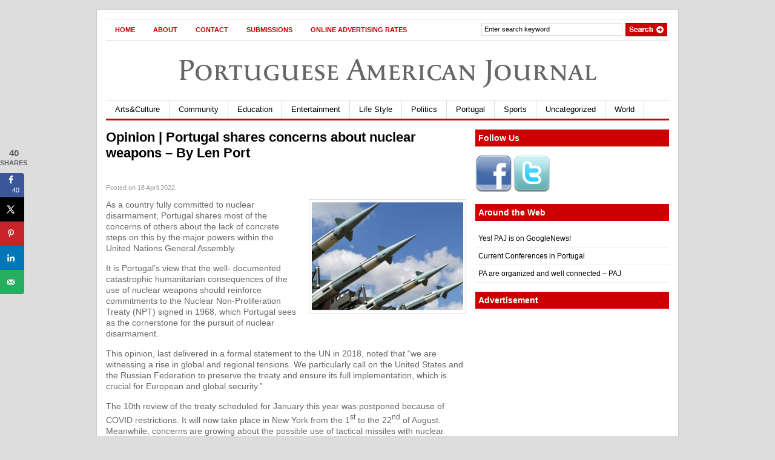

--- FILE ---
content_type: text/html; charset=UTF-8
request_url: https://portuguese-american-journal.com/opinion-portugal-shares-concerns-about-nuclear-weapons-by-len-port/
body_size: 21415
content:
<!DOCTYPE html PUBLIC "-//W3C//DTD XHTML 1.0 Transitional//EN"
    "http://www.w3.org/TR/xhtml1/DTD/xhtml1-transitional.dtd" >
<html xmlns="http://www.w3.org/1999/xhtml" xmlns:og="http://ogp.me/ns#" itemscope itemtype="http://schema.org/Article">
<head>

<link rel="stylesheet" href="//maxcdn.bootstrapcdn.com/font-awesome/4.3.0/css/font-awesome.min.css">
<meta http-equiv="content-type" content="text/html; charset=utf-8"/>
<meta name="viewport" content="initial-scale=1,width=device-width,height=device-height" />
<meta name="language" content="en"/>
<title>  |  Opinion | Portugal shares concerns about nuclear weapons – By Len PortPortuguese American Journal</title>
<meta http-equiv="Content-Type" content="text/html; charset=UTF-8" />
<meta name="robots" content="index, follow" />
                    <meta property="og:title" content="  |  Opinion | Portugal shares concerns about nuclear weapons – By Len PortPortuguese American Journal"/>
        <meta itemprop="name" content="  |  Opinion | Portugal shares concerns about nuclear weapons – By Len PortPortuguese American Journal"/>
        <meta property="og:type" content="article"/>
        <meta property="og:url" content="https://portuguese-american-journal.com/opinion-portugal-shares-concerns-about-nuclear-weapons-by-len-port/"/>
        <meta itemprop="url" content="https://portuguese-american-journal.com/opinion-portugal-shares-concerns-about-nuclear-weapons-by-len-port/">
        <meta property="og:site_name" content="Portuguese American Journal"/>


        










        <meta name="description" content="As a country fully committed to nuclear disarmament, Portugal shares most of the concerns of others about the lack of concrete steps on this by the major powers within the United Nations General Assembly. It is Portugal’s view that the well- documented catastrophic humanitarian consequences of the use of nuclear weapons should reinforce commitments to [&hellip;]"/>



        <meta property="og:description" content="As a country fully committed to nuclear disarmament, Portugal shares most of the concerns of others about the lack of concrete steps on this by the major powers within the United Nations General Assembly. It is Portugal’s view that the well- documented catastrophic humanitarian consequences of the use of nuclear weapons should reinforce commitments to [&hellip;]"/>



        <meta itemprop="description" content="As a country fully committed to nuclear disarmament, Portugal shares most of the concerns of others about the lack of concrete steps on this by the major powers within the United Nations General Assembly. It is Portugal’s view that the well- documented catastrophic humanitarian consequences of the use of nuclear weapons should reinforce commitments to [&hellip;]">



    





<!-- for bing start -->
<!--<meta name="msvalidate.01" content="23FA5F520CC8E8BD9EB97423D3FF9897"/>-->
<meta name="msvalidate.01" content="B78680ABB26F40A0D1F561DA952672C7" />
<!-- for bing end -->


<!-- for yahoo start -->
<META name="y_key" content="5a443145fdb19626"/>
<!-- for yahoo end -->


<link rel="stylesheet" type="text/css" href="https://portuguese-american-journal.com/wp-content/themes/gazette/style.css" media="screen"/>


<link rel="alternate" type="application/rss xml" title="RSS 2.0"
      href="https://portuguese-american-journal.com/feed/"/>


<link rel="pingback" href="https://portuguese-american-journal.com/xmlrpc.php"/>


<!--[if IE 6]>


<script data-jetpack-boost="ignore" type="text/javascript" src="https://portuguese-american-journal.com/wp-content/themes/gazette/includes/js/suckerfish.js"></script>


<![endif]-->









<style id="jetpack-boost-critical-css">@media screen{*{border:0;margin:0;padding:0}body{color:#666;background-color:#ddd;font-family:Arial,Helvetica,sans-serif;font-size:12px;line-height:18px}a{color:#000;text-decoration:none}input{border:#ddd 1px solid;font-size:12px;padding:5px}li{list-style:none}#page{width:960px;background-color:#fff;margin:15px auto;border:1px solid #ccc}#columns{padding:15px 15px 25px;background-color:#fff;margin:0}.col1{float:left;width:595px;padding-right:15px}.col2{float:left;width:320px}#nav{height:30px;padding:2px 0!important;background-color:#fff;margin:15px 15px 0!important;border-top:1px solid #ddd;border-bottom:1px solid #ddd;width:930px!important}#nav-left{float:left;display:inline;width:600px}#nav-right{float:right;display:inline;width:330px;margin:0!important;padding:0!important}#nav1{padding:0;float:left;list-style:none}#nav1{padding:0;font-size:13px;float:left}#nav1 a{display:block;padding-left:15px;padding-right:15px}#nav1 li{float:left;line-height:30px;font-weight:700;font-size:11px;text-transform:uppercase}#nav2{margin:0 0 15px 15px!important;margin:0 0 7px 7px}#nav2,#nav2 ul{padding:0;float:left;list-style:none}#nav2{padding:0;font-size:13px;float:left;width:930px;border-top:1px solid #ddd}#nav2 a{display:block;padding-left:15px;padding-right:15px;border-right:1px solid #ddd}#nav2 li{float:left;line-height:30px}#nav2 li ul{position:absolute;width:15em;left:-999em;z-index:99999}#nav2 li ul li{background:#fff;border-bottom:1px solid #dedbd1;border-left:1px solid #dedbd1;border-right:1px solid #dedbd1;line-height:28px;width:15em}#nav2 li ul ul{margin:-29px 0 0 15em}#search{float:right;height:27px;width:310px;margin:3px 0 0!important;padding:0!important}#search input{background:#fff;border:1px solid #ddd;color:#000;float:left;font-size:11px;width:223px;margin:1px 0 0;padding:3px 4px 4px}#search .btn{padding:0;height:22px;width:auto;margin:1px 0 0 5px!important;border:none;width:69px}.post-alt{margin:0 0 15px 0}.post-alt h2{font-size:22px;padding:0;color:#000;line-height:26px}.post-alt h2 a{color:#000}.post-alt p{padding:0 0 15px}.post-alt p.post_date{color:#999;padding:5px 0 10px;font-size:11px;font-weight:400}.alignleft{display:inline;float:left;margin-right:15px}.alignright{display:inline;float:right;margin-left:15px}.alignleft{float:left;height:auto;margin:0 20px 10px 0}.alignright{float:right;height:auto;margin:0 0 10px 20px}.aligncenter{text-align:center;margin-bottom:15px}img.aligncenter{margin-left:auto;margin-right:auto;display:block}.entry p{text-align:left;font-size:14px;line-height:18px}.entry blockquote{padding:10px;border:1px solid #ddd;color:#000;width:85%;background-color:#f7f7f7;font-style:italic;margin:5px auto 15px}.entry blockquote p{font-size:12px;padding:5px 0;margin:5px 0;line-height:20px}.entry img{padding:4px;border:1px solid #ddd;background-color:#fff}.entry ul{margin-bottom:15px;font-size:12px;line-height:20px}.entry ul li ul{margin-bottom:0;padding-top:3px}.entry ul li{list-style:circle inside!important;margin-left:15px;padding:3px 0}#comment{width:595px;float:left;margin-bottom:15px}.widget{margin-bottom:15px;clear:both}.widget h3{padding:5px;margin-bottom:15px}.widget ul{margin:0 0 15px 0;padding:0;border:none!important}.widget ul li{border-bottom:1px solid #eee;padding:5px 0 5px 5px;margin:0}.widget ul li a{color:#000}.fix{clear:both;height:1px;margin:0 0-1px;overflow:hidden}.blog{width:100%!important;float:left}#testLoad{height:1px;width:1px}#brand{margin:40px 0;text-align:center;font-size:50px}#brand a{text-decoration:none;color:#666}#suckerfish_menu{display:none}@media (max-width:736px){body{background-color:#fff}#page{width:100%;border:0}#nav{display:none}.fix{padding:0}#brand{margin:10px 0 10px 0;font-size:42px;text-align:center;width:100%;line-height:45px;float:left}#suckerfish_menu{display:block;margin:0 0 20px 0}#suckerfish{display:none}#nav2{width:100%}#nav2 li{float:none}#columns{padding:0;width:100%}.col1{background-color:#fff;padding:0;width:100%;float:none}.col2{width:100%}.col2 div div.textwidget div{margin:10px auto}#comment{display:none}.blog{float:none}.post-alt h2{margin:0 0 30px 0}.post-alt p.post_date{padding:0}.post-alt p{padding:10px 0}div.entry{padding:0 6px}.entry p{font-size:18px;line-height:22px}.entry iframe{max-width:99%!important}.entry a{max-width:300px;max-height:300px}.entry img{width:100%!important;height:auto}div.entry a{max-width:300px;max-height:300px}div.entry img{width:100%!important;height:auto}}}@media all{.yarpp-related{margin-bottom:1em;margin-top:1em}.yarpp-related a{font-weight:700;text-decoration:none}}@media all{@charset "UTF-8";ol,ul{box-sizing:border-box}.aligncenter{clear:both}html :where(img[class*=wp-image-]){height:auto;max-width:100%}}@media all{.dpsp-networks-btns-wrapper{margin:0!important;padding:0!important;list-style:none!important}.dpsp-networks-btns-wrapper:after{display:block;clear:both;height:0;content:""}.dpsp-networks-btns-wrapper li{float:left;margin:0;padding:0;border:0;list-style-type:none!important}.dpsp-networks-btns-wrapper li:before{display:none!important}.dpsp-networks-btns-wrapper li:first-child{margin-left:0!important}.dpsp-networks-btns-wrapper .dpsp-network-btn{display:flex;position:relative;-moz-box-sizing:border-box;box-sizing:border-box;width:100%;min-width:40px;height:40px;max-height:40px;padding:0;border:2px solid;border-radius:0;box-shadow:none;font-family:Arial,sans-serif;font-size:14px;font-weight:700;line-height:36px;text-align:center;vertical-align:middle;text-decoration:none!important;text-transform:unset!important}.dpsp-networks-btns-wrapper .dpsp-network-btn .dpsp-network-label{padding-right:.5em;padding-left:.5em}.dpsp-networks-btns-wrapper .dpsp-network-btn.dpsp-has-count .dpsp-network-label{padding-right:.25em}.dpsp-networks-btns-wrapper .dpsp-network-btn:after{display:block;clear:both;height:0;content:""}.dpsp-networks-btns-wrapper .dpsp-network-btn .dpsp-network-count{padding-right:.5em;padding-left:.25em;font-size:13px;font-weight:400;white-space:nowrap}.dpsp-networks-btns-wrapper.dpsp-networks-btns-sidebar .dpsp-network-btn .dpsp-network-count{position:absolute;bottom:0;left:0;width:100%;height:20px;margin-left:0;padding-left:.5em;font-size:11px;line-height:20px;text-align:center}.dpsp-facebook{--networkColor:#3a579a}.dpsp-networks-btns-wrapper .dpsp-network-btn.dpsp-facebook{border-color:#3a579a;color:#3a579a;background:#3a579a}.dpsp-networks-btns-wrapper .dpsp-network-btn.dpsp-facebook:not(:hover):not(:active){color:#3a579a}.dpsp-networks-btns-wrapper .dpsp-network-btn.dpsp-facebook .dpsp-network-icon{border-color:#3a579a;color:#3a579a;background:#3a579a}.dpsp-networks-btns-wrapper .dpsp-network-btn.dpsp-facebook .dpsp-network-icon .dpsp-network-icon-inner>svg{fill:var(--customNetworkColor,var(--networkColor,#3a579a))}.dpsp-twitter{--networkColor:#00abf0}.dpsp-networks-btns-wrapper .dpsp-network-btn.dpsp-twitter{border-color:#00abf0;color:#00abf0;background:#00abf0}.dpsp-networks-btns-wrapper .dpsp-network-btn.dpsp-twitter:not(:hover):not(:active){color:#00abf0}.dpsp-networks-btns-wrapper .dpsp-network-btn.dpsp-twitter .dpsp-network-icon{border-color:#00abf0;color:#00abf0;background:#00abf0}.dpsp-networks-btns-wrapper .dpsp-network-btn.dpsp-twitter .dpsp-network-icon .dpsp-network-icon-inner>svg{fill:var(--customNetworkColor,var(--networkColor,#00abf0))}.dpsp-pinterest{--networkColor:#c92228}.dpsp-networks-btns-wrapper .dpsp-network-btn.dpsp-pinterest{border-color:#c92228;color:#c92228;background:#c92228}.dpsp-networks-btns-wrapper .dpsp-network-btn.dpsp-pinterest:not(:hover):not(:active){color:#c92228}.dpsp-networks-btns-wrapper .dpsp-network-btn.dpsp-pinterest .dpsp-network-icon{border-color:#c92228;color:#c92228;background:#c92228}.dpsp-networks-btns-wrapper .dpsp-network-btn.dpsp-pinterest .dpsp-network-icon .dpsp-network-icon-inner>svg{fill:var(--customNetworkColor,var(--networkColor,#c92228))}.dpsp-linkedin{--networkColor:#0077b5}.dpsp-networks-btns-wrapper .dpsp-network-btn.dpsp-linkedin{border-color:#0077b5;color:#0077b5;background:#0077b5}.dpsp-networks-btns-wrapper .dpsp-network-btn.dpsp-linkedin:not(:hover):not(:active){color:#0077b5}.dpsp-networks-btns-wrapper .dpsp-network-btn.dpsp-linkedin .dpsp-network-icon{border-color:#0077b5;color:#0077b5;background:#0077b5}.dpsp-networks-btns-wrapper .dpsp-network-btn.dpsp-linkedin .dpsp-network-icon .dpsp-network-icon-inner>svg{fill:var(--customNetworkColor,var(--networkColor,#0077b5))}.dpsp-email{--networkColor:#27ae60}.dpsp-networks-btns-wrapper .dpsp-network-btn.dpsp-email{border-color:#27ae60;color:#27ae60;background:#27ae60}.dpsp-networks-btns-wrapper .dpsp-network-btn.dpsp-email:not(:hover):not(:active){color:#27ae60}.dpsp-networks-btns-wrapper .dpsp-network-btn.dpsp-email .dpsp-network-icon{border-color:#27ae60;color:#27ae60;background:#27ae60}.dpsp-networks-btns-wrapper .dpsp-network-btn.dpsp-email .dpsp-network-icon .dpsp-network-icon-inner>svg{fill:var(--customNetworkColor,var(--networkColor,#27ae60))}.dpsp-shape-rounded .dpsp-network-btn,.dpsp-shape-rounded .dpsp-network-btn .dpsp-network-icon{-webkit-border-top-left-radius:4px;-moz-border-radius-topleft:4px;border-top-left-radius:4px;-webkit-border-bottom-left-radius:4px;-moz-border-radius-bottomleft:4px;border-bottom-left-radius:4px}.dpsp-shape-rounded .dpsp-network-btn,.dpsp-shape-rounded .dpsp-no-label.dpsp-network-btn .dpsp-network-icon{-webkit-border-top-right-radius:4px;-moz-border-radius-topright:4px;border-top-right-radius:4px;-webkit-border-bottom-right-radius:4px;-moz-border-radius-bottomright:4px;border-bottom-right-radius:4px}#dpsp-floating-sidebar{position:fixed;top:50%;transform:translateY(-50%);z-index:9998}#dpsp-floating-sidebar.dpsp-position-left{left:0}.dpsp-networks-btns-wrapper.dpsp-networks-btns-sidebar li{float:none;margin-left:0}.dpsp-networks-btns-wrapper.dpsp-networks-btns-sidebar .dpsp-network-btn{width:40px;padding:0}.dpsp-networks-btns-wrapper.dpsp-networks-btns-sidebar .dpsp-network-btn .dpsp-network-icon{border-color:transparent!important;background:0 0!important}.dpsp-networks-btns-wrapper.dpsp-networks-btns-sidebar .dpsp-network-btn.dpsp-has-count .dpsp-network-icon{height:22px;line-height:22px}.dpsp-networks-btns-wrapper.dpsp-networks-btns-sidebar .dpsp-network-btn.dpsp-has-count .dpsp-network-icon-inner{height:18px}#dpsp-floating-sidebar.dpsp-no-animation{display:none}.dpsp-shape-rounded .dpsp-networks-btns-sidebar .dpsp-network-btn,.dpsp-shape-rounded .dpsp-networks-btns-sidebar .dpsp-network-btn .dpsp-network-icon{border-radius:0}.dpsp-position-left.dpsp-shape-rounded .dpsp-networks-btns-sidebar .dpsp-network-btn.dpsp-first,.dpsp-position-left.dpsp-shape-rounded .dpsp-networks-btns-sidebar .dpsp-network-btn.dpsp-first .dpsp-network-icon{-webkit-border-top-right-radius:4px;-moz-border-radius-topright:4px;border-top-right-radius:4px}.dpsp-position-left.dpsp-shape-rounded .dpsp-networks-btns-sidebar .dpsp-network-btn.dpsp-last,.dpsp-position-left.dpsp-shape-rounded .dpsp-networks-btns-sidebar .dpsp-network-btn.dpsp-last .dpsp-network-icon{-webkit-border-bottom-right-radius:4px;-moz-border-radius-bottomright:4px;border-bottom-right-radius:4px}#dpsp-floating-sidebar .dpsp-networks-btns-wrapper li{position:relative;overflow:visible}.dpsp-networks-btns-wrapper .dpsp-network-btn .dpsp-network-icon{display:block;position:relative;top:-2px;left:-2px;-moz-box-sizing:border-box;box-sizing:border-box;width:40px;height:40px;border:2px solid;font-size:14px;line-height:36px;text-align:center;align-self:start;flex:0 0 auto}.dpsp-icon-total-share svg,.dpsp-network-icon .dpsp-network-icon-inner svg{position:relative;overflow:visible;width:auto;max-height:14px}.dpsp-icon-total-share,.dpsp-network-icon-inner{display:flex;align-items:center;justify-content:center}.dpsp-network-icon-inner{height:36px}.dpsp-total-share-wrapper{position:relative;margin-top:10px;color:#5d6368;font-family:Helvetica,Helvetica Neue,Arial,sans-serif;line-height:1.345}.dpsp-total-share-wrapper .dpsp-total-share-count{font-size:15px;line-height:18px;white-space:nowrap}.dpsp-total-share-wrapper .dpsp-icon-total-share{position:absolute;top:6px;left:0;margin-top:0;margin-left:0}.dpsp-total-share-wrapper .dpsp-icon-total-share svg{top:2px;width:auto;max-height:16px;fill:#5d6368}#dpsp-floating-sidebar .dpsp-total-share-wrapper{margin-bottom:10px}#dpsp-floating-sidebar .dpsp-total-share-wrapper .dpsp-icon-total-share{display:none}.dpsp-total-share-wrapper span{display:block;font-size:11px;font-weight:700;text-align:center;white-space:nowrap;text-transform:uppercase}.dpsp-button-style-1 .dpsp-network-btn{color:#fff!important}.dpsp-button-style-1 .dpsp-network-btn.dpsp-has-count:not(.dpsp-has-label),.dpsp-button-style-1 .dpsp-network-btn.dpsp-no-label{justify-content:center}.dpsp-button-style-1 .dpsp-network-btn .dpsp-network-icon:not(.dpsp-network-icon-outlined) .dpsp-network-icon-inner>svg{fill:#fff!important}.dpsp-networks-btns-sidebar .dpsp-network-btn,.dpsp-networks-btns-sidebar .dpsp-network-btn .dpsp-network-icon{border-color:transparent;background:0 0}}a{color:#000}#nav li a{color:#c00}#nav2{background-color:#fff;border-bottom:3px solid #c00}.widget h3{color:#fff;background-color:#c00}@font-face{font-family:FontAwesome;font-weight:400;font-style:normal}.fa{display:inline-block;font:normal normal normal 14px/1 FontAwesome;font-size:inherit;text-rendering:auto;-webkit-font-smoothing:antialiased;-moz-osx-font-smoothing:grayscale;transform:translate(0,0)}.fa-2x{font-size:2em}.fa-bars:before{content:""}@media all{@import url(https://p.typekit.net/p.css?s=1&k=nhr5lei&ht=tk&f=1870&a=420276&app=typekit&e=css);@font-face{font-family:apolline-sc-1;font-display:auto;font-style:normal;font-weight:500;font-stretch:normal}.tk-apolline-sc{font-family:apolline-sc-1,apolline-sc-2,serif}}</style><meta name='robots' content='max-image-preview:large' />
	<style>img:is([sizes="auto" i], [sizes^="auto," i]) { contain-intrinsic-size: 3000px 1500px }</style>
	<!-- Hubbub v.2.20.0 https://morehubbub.com/ -->
<meta property="og:locale" content="en_US" />
<meta property="og:type" content="article" />
<meta property="og:title" content="Opinion | Portugal shares concerns about nuclear weapons – By Len Port" />
<meta property="og:description" content="As a country fully committed to nuclear disarmament, Portugal shares most of the concerns of others about the lack of concrete steps on this by the major powers within the United Nations General Assembly. It" />
<meta property="og:url" content="https://portuguese-american-journal.com/opinion-portugal-shares-concerns-about-nuclear-weapons-by-len-port/" />
<meta property="og:site_name" content="Portuguese American Journal" />
<meta property="og:updated_time" content="2023-04-03T20:51:55+00:00" />
<meta property="article:published_time" content="2022-04-18T20:59:10+00:00" />
<meta property="article:modified_time" content="2023-04-03T20:51:55+00:00" />
<meta name="twitter:card" content="summary_large_image" />
<meta name="twitter:title" content="Opinion | Portugal shares concerns about nuclear weapons – By Len Port" />
<meta name="twitter:description" content="As a country fully committed to nuclear disarmament, Portugal shares most of the concerns of others about the lack of concrete steps on this by the major powers within the United Nations General Assembly. It" />
<meta property="fb:app_id" content="3036519746593515" />
<meta property="og:image" content="https://i0.wp.com/portuguese-american-journal.com/wp-content/uploads/2022/04/Screen-Shot-2022-04-20-at-8.56.36-PM.png?fit=1386%2C796&amp;ssl=1" />
<meta name="twitter:image" content="https://i0.wp.com/portuguese-american-journal.com/wp-content/uploads/2022/04/Screen-Shot-2022-04-20-at-8.56.36-PM.png?fit=1386%2C796&amp;ssl=1" />
<meta property="og:image:width" content="1386" />
<meta property="og:image:height" content="796" />
<!-- Hubbub v.2.20.0 https://morehubbub.com/ -->
<link rel='dns-prefetch' href='//use.typekit.net' />
<link rel='preconnect' href='//i0.wp.com' />

<noscript><link rel='stylesheet' id='yarppRelatedCss-css' href='https://portuguese-american-journal.com/wp-content/plugins/yet-another-related-posts-plugin/style/related.css?ver=5.30.11' type='text/css' media='all' />
</noscript><link rel='stylesheet' id='yarppRelatedCss-css' href='https://portuguese-american-journal.com/wp-content/plugins/yet-another-related-posts-plugin/style/related.css?ver=5.30.11' type='text/css' media="not all" data-media="all" onload="this.media=this.dataset.media; delete this.dataset.media; this.removeAttribute( 'onload' );" />
<style id='wp-emoji-styles-inline-css' type='text/css'>

	img.wp-smiley, img.emoji {
		display: inline !important;
		border: none !important;
		box-shadow: none !important;
		height: 1em !important;
		width: 1em !important;
		margin: 0 0.07em !important;
		vertical-align: -0.1em !important;
		background: none !important;
		padding: 0 !important;
	}
</style>
<noscript><link rel='stylesheet' id='wp-block-library-css' href='https://portuguese-american-journal.com/wp-includes/css/dist/block-library/style.min.css?ver=6.7.4' type='text/css' media='all' />
</noscript><link rel='stylesheet' id='wp-block-library-css' href='https://portuguese-american-journal.com/wp-includes/css/dist/block-library/style.min.css?ver=6.7.4' type='text/css' media="not all" data-media="all" onload="this.media=this.dataset.media; delete this.dataset.media; this.removeAttribute( 'onload' );" />
<style id='auto-amazon-links-unit-style-inline-css' type='text/css'>
.aal-gutenberg-preview{max-height:400px;overflow:auto}

</style>
<style id='classic-theme-styles-inline-css' type='text/css'>
/*! This file is auto-generated */
.wp-block-button__link{color:#fff;background-color:#32373c;border-radius:9999px;box-shadow:none;text-decoration:none;padding:calc(.667em + 2px) calc(1.333em + 2px);font-size:1.125em}.wp-block-file__button{background:#32373c;color:#fff;text-decoration:none}
</style>
<style id='global-styles-inline-css' type='text/css'>
:root{--wp--preset--aspect-ratio--square: 1;--wp--preset--aspect-ratio--4-3: 4/3;--wp--preset--aspect-ratio--3-4: 3/4;--wp--preset--aspect-ratio--3-2: 3/2;--wp--preset--aspect-ratio--2-3: 2/3;--wp--preset--aspect-ratio--16-9: 16/9;--wp--preset--aspect-ratio--9-16: 9/16;--wp--preset--color--black: #000000;--wp--preset--color--cyan-bluish-gray: #abb8c3;--wp--preset--color--white: #ffffff;--wp--preset--color--pale-pink: #f78da7;--wp--preset--color--vivid-red: #cf2e2e;--wp--preset--color--luminous-vivid-orange: #ff6900;--wp--preset--color--luminous-vivid-amber: #fcb900;--wp--preset--color--light-green-cyan: #7bdcb5;--wp--preset--color--vivid-green-cyan: #00d084;--wp--preset--color--pale-cyan-blue: #8ed1fc;--wp--preset--color--vivid-cyan-blue: #0693e3;--wp--preset--color--vivid-purple: #9b51e0;--wp--preset--gradient--vivid-cyan-blue-to-vivid-purple: linear-gradient(135deg,rgba(6,147,227,1) 0%,rgb(155,81,224) 100%);--wp--preset--gradient--light-green-cyan-to-vivid-green-cyan: linear-gradient(135deg,rgb(122,220,180) 0%,rgb(0,208,130) 100%);--wp--preset--gradient--luminous-vivid-amber-to-luminous-vivid-orange: linear-gradient(135deg,rgba(252,185,0,1) 0%,rgba(255,105,0,1) 100%);--wp--preset--gradient--luminous-vivid-orange-to-vivid-red: linear-gradient(135deg,rgba(255,105,0,1) 0%,rgb(207,46,46) 100%);--wp--preset--gradient--very-light-gray-to-cyan-bluish-gray: linear-gradient(135deg,rgb(238,238,238) 0%,rgb(169,184,195) 100%);--wp--preset--gradient--cool-to-warm-spectrum: linear-gradient(135deg,rgb(74,234,220) 0%,rgb(151,120,209) 20%,rgb(207,42,186) 40%,rgb(238,44,130) 60%,rgb(251,105,98) 80%,rgb(254,248,76) 100%);--wp--preset--gradient--blush-light-purple: linear-gradient(135deg,rgb(255,206,236) 0%,rgb(152,150,240) 100%);--wp--preset--gradient--blush-bordeaux: linear-gradient(135deg,rgb(254,205,165) 0%,rgb(254,45,45) 50%,rgb(107,0,62) 100%);--wp--preset--gradient--luminous-dusk: linear-gradient(135deg,rgb(255,203,112) 0%,rgb(199,81,192) 50%,rgb(65,88,208) 100%);--wp--preset--gradient--pale-ocean: linear-gradient(135deg,rgb(255,245,203) 0%,rgb(182,227,212) 50%,rgb(51,167,181) 100%);--wp--preset--gradient--electric-grass: linear-gradient(135deg,rgb(202,248,128) 0%,rgb(113,206,126) 100%);--wp--preset--gradient--midnight: linear-gradient(135deg,rgb(2,3,129) 0%,rgb(40,116,252) 100%);--wp--preset--font-size--small: 13px;--wp--preset--font-size--medium: 20px;--wp--preset--font-size--large: 36px;--wp--preset--font-size--x-large: 42px;--wp--preset--spacing--20: 0.44rem;--wp--preset--spacing--30: 0.67rem;--wp--preset--spacing--40: 1rem;--wp--preset--spacing--50: 1.5rem;--wp--preset--spacing--60: 2.25rem;--wp--preset--spacing--70: 3.38rem;--wp--preset--spacing--80: 5.06rem;--wp--preset--shadow--natural: 6px 6px 9px rgba(0, 0, 0, 0.2);--wp--preset--shadow--deep: 12px 12px 50px rgba(0, 0, 0, 0.4);--wp--preset--shadow--sharp: 6px 6px 0px rgba(0, 0, 0, 0.2);--wp--preset--shadow--outlined: 6px 6px 0px -3px rgba(255, 255, 255, 1), 6px 6px rgba(0, 0, 0, 1);--wp--preset--shadow--crisp: 6px 6px 0px rgba(0, 0, 0, 1);}:where(.is-layout-flex){gap: 0.5em;}:where(.is-layout-grid){gap: 0.5em;}body .is-layout-flex{display: flex;}.is-layout-flex{flex-wrap: wrap;align-items: center;}.is-layout-flex > :is(*, div){margin: 0;}body .is-layout-grid{display: grid;}.is-layout-grid > :is(*, div){margin: 0;}:where(.wp-block-columns.is-layout-flex){gap: 2em;}:where(.wp-block-columns.is-layout-grid){gap: 2em;}:where(.wp-block-post-template.is-layout-flex){gap: 1.25em;}:where(.wp-block-post-template.is-layout-grid){gap: 1.25em;}.has-black-color{color: var(--wp--preset--color--black) !important;}.has-cyan-bluish-gray-color{color: var(--wp--preset--color--cyan-bluish-gray) !important;}.has-white-color{color: var(--wp--preset--color--white) !important;}.has-pale-pink-color{color: var(--wp--preset--color--pale-pink) !important;}.has-vivid-red-color{color: var(--wp--preset--color--vivid-red) !important;}.has-luminous-vivid-orange-color{color: var(--wp--preset--color--luminous-vivid-orange) !important;}.has-luminous-vivid-amber-color{color: var(--wp--preset--color--luminous-vivid-amber) !important;}.has-light-green-cyan-color{color: var(--wp--preset--color--light-green-cyan) !important;}.has-vivid-green-cyan-color{color: var(--wp--preset--color--vivid-green-cyan) !important;}.has-pale-cyan-blue-color{color: var(--wp--preset--color--pale-cyan-blue) !important;}.has-vivid-cyan-blue-color{color: var(--wp--preset--color--vivid-cyan-blue) !important;}.has-vivid-purple-color{color: var(--wp--preset--color--vivid-purple) !important;}.has-black-background-color{background-color: var(--wp--preset--color--black) !important;}.has-cyan-bluish-gray-background-color{background-color: var(--wp--preset--color--cyan-bluish-gray) !important;}.has-white-background-color{background-color: var(--wp--preset--color--white) !important;}.has-pale-pink-background-color{background-color: var(--wp--preset--color--pale-pink) !important;}.has-vivid-red-background-color{background-color: var(--wp--preset--color--vivid-red) !important;}.has-luminous-vivid-orange-background-color{background-color: var(--wp--preset--color--luminous-vivid-orange) !important;}.has-luminous-vivid-amber-background-color{background-color: var(--wp--preset--color--luminous-vivid-amber) !important;}.has-light-green-cyan-background-color{background-color: var(--wp--preset--color--light-green-cyan) !important;}.has-vivid-green-cyan-background-color{background-color: var(--wp--preset--color--vivid-green-cyan) !important;}.has-pale-cyan-blue-background-color{background-color: var(--wp--preset--color--pale-cyan-blue) !important;}.has-vivid-cyan-blue-background-color{background-color: var(--wp--preset--color--vivid-cyan-blue) !important;}.has-vivid-purple-background-color{background-color: var(--wp--preset--color--vivid-purple) !important;}.has-black-border-color{border-color: var(--wp--preset--color--black) !important;}.has-cyan-bluish-gray-border-color{border-color: var(--wp--preset--color--cyan-bluish-gray) !important;}.has-white-border-color{border-color: var(--wp--preset--color--white) !important;}.has-pale-pink-border-color{border-color: var(--wp--preset--color--pale-pink) !important;}.has-vivid-red-border-color{border-color: var(--wp--preset--color--vivid-red) !important;}.has-luminous-vivid-orange-border-color{border-color: var(--wp--preset--color--luminous-vivid-orange) !important;}.has-luminous-vivid-amber-border-color{border-color: var(--wp--preset--color--luminous-vivid-amber) !important;}.has-light-green-cyan-border-color{border-color: var(--wp--preset--color--light-green-cyan) !important;}.has-vivid-green-cyan-border-color{border-color: var(--wp--preset--color--vivid-green-cyan) !important;}.has-pale-cyan-blue-border-color{border-color: var(--wp--preset--color--pale-cyan-blue) !important;}.has-vivid-cyan-blue-border-color{border-color: var(--wp--preset--color--vivid-cyan-blue) !important;}.has-vivid-purple-border-color{border-color: var(--wp--preset--color--vivid-purple) !important;}.has-vivid-cyan-blue-to-vivid-purple-gradient-background{background: var(--wp--preset--gradient--vivid-cyan-blue-to-vivid-purple) !important;}.has-light-green-cyan-to-vivid-green-cyan-gradient-background{background: var(--wp--preset--gradient--light-green-cyan-to-vivid-green-cyan) !important;}.has-luminous-vivid-amber-to-luminous-vivid-orange-gradient-background{background: var(--wp--preset--gradient--luminous-vivid-amber-to-luminous-vivid-orange) !important;}.has-luminous-vivid-orange-to-vivid-red-gradient-background{background: var(--wp--preset--gradient--luminous-vivid-orange-to-vivid-red) !important;}.has-very-light-gray-to-cyan-bluish-gray-gradient-background{background: var(--wp--preset--gradient--very-light-gray-to-cyan-bluish-gray) !important;}.has-cool-to-warm-spectrum-gradient-background{background: var(--wp--preset--gradient--cool-to-warm-spectrum) !important;}.has-blush-light-purple-gradient-background{background: var(--wp--preset--gradient--blush-light-purple) !important;}.has-blush-bordeaux-gradient-background{background: var(--wp--preset--gradient--blush-bordeaux) !important;}.has-luminous-dusk-gradient-background{background: var(--wp--preset--gradient--luminous-dusk) !important;}.has-pale-ocean-gradient-background{background: var(--wp--preset--gradient--pale-ocean) !important;}.has-electric-grass-gradient-background{background: var(--wp--preset--gradient--electric-grass) !important;}.has-midnight-gradient-background{background: var(--wp--preset--gradient--midnight) !important;}.has-small-font-size{font-size: var(--wp--preset--font-size--small) !important;}.has-medium-font-size{font-size: var(--wp--preset--font-size--medium) !important;}.has-large-font-size{font-size: var(--wp--preset--font-size--large) !important;}.has-x-large-font-size{font-size: var(--wp--preset--font-size--x-large) !important;}
:where(.wp-block-post-template.is-layout-flex){gap: 1.25em;}:where(.wp-block-post-template.is-layout-grid){gap: 1.25em;}
:where(.wp-block-columns.is-layout-flex){gap: 2em;}:where(.wp-block-columns.is-layout-grid){gap: 2em;}
:root :where(.wp-block-pullquote){font-size: 1.5em;line-height: 1.6;}
</style>
<noscript><link rel='stylesheet' id='custom-typekit-css-css' href='https://use.typekit.net/nhr5lei.css?ver=2.1.1' type='text/css' media='all' />
</noscript><link rel='stylesheet' id='custom-typekit-css-css' href='https://use.typekit.net/nhr5lei.css?ver=2.1.1' type='text/css' media="not all" data-media="all" onload="this.media=this.dataset.media; delete this.dataset.media; this.removeAttribute( 'onload' );" />
<noscript><link rel='stylesheet' id='dpsp-frontend-style-pro-css' href='https://portuguese-american-journal.com/wp-content/plugins/social-pug/assets/dist/style-frontend-pro.css?ver=2.20.0' type='text/css' media='all' />
</noscript><link rel='stylesheet' id='dpsp-frontend-style-pro-css' href='https://portuguese-american-journal.com/wp-content/plugins/social-pug/assets/dist/style-frontend-pro.css?ver=2.20.0' type='text/css' media="not all" data-media="all" onload="this.media=this.dataset.media; delete this.dataset.media; this.removeAttribute( 'onload' );" />
<style id='dpsp-frontend-style-pro-inline-css' type='text/css'>

				@media screen and ( max-width : 720px ) {
					.dpsp-content-wrapper.dpsp-hide-on-mobile,
					.dpsp-share-text.dpsp-hide-on-mobile,
					.dpsp-content-wrapper .dpsp-network-label {
						display: none;
					}
					.dpsp-has-spacing .dpsp-networks-btns-wrapper li {
						margin:0 2% 10px 0;
					}
					.dpsp-network-btn.dpsp-has-label:not(.dpsp-has-count) {
						max-height: 40px;
						padding: 0;
						justify-content: center;
					}
					.dpsp-content-wrapper.dpsp-size-small .dpsp-network-btn.dpsp-has-label:not(.dpsp-has-count){
						max-height: 32px;
					}
					.dpsp-content-wrapper.dpsp-size-large .dpsp-network-btn.dpsp-has-label:not(.dpsp-has-count){
						max-height: 46px;
					}
				}
			
			@media screen and ( max-width : 720px ) {
				aside#dpsp-floating-sidebar.dpsp-hide-on-mobile.opened {
					display: none;
				}
			}
			
			@media screen and ( max-width : 720px ) {
				aside#dpsp-floating-sidebar.dpsp-hide-on-mobile.opened {
					display: none;
				}
			}
			
</style>
<noscript><link rel='stylesheet' id='amazon-auto-links-_common-css' href='https://portuguese-american-journal.com/wp-content/plugins/amazon-auto-links/template/_common/style.min.css?ver=5.4.3' type='text/css' media='all' />
</noscript><link rel='stylesheet' id='amazon-auto-links-_common-css' href='https://portuguese-american-journal.com/wp-content/plugins/amazon-auto-links/template/_common/style.min.css?ver=5.4.3' type='text/css' media="not all" data-media="all" onload="this.media=this.dataset.media; delete this.dataset.media; this.removeAttribute( 'onload' );" />
<noscript><link rel='stylesheet' id='amazon-auto-links-list-css' href='https://portuguese-american-journal.com/wp-content/plugins/amazon-auto-links/template/list/style.min.css?ver=1.4.1' type='text/css' media='all' />
</noscript><link rel='stylesheet' id='amazon-auto-links-list-css' href='https://portuguese-american-journal.com/wp-content/plugins/amazon-auto-links/template/list/style.min.css?ver=1.4.1' type='text/css' media="not all" data-media="all" onload="this.media=this.dataset.media; delete this.dataset.media; this.removeAttribute( 'onload' );" />
<noscript><link rel='stylesheet' id='dashicons-css' href='https://portuguese-american-journal.com/wp-includes/css/dashicons.min.css?ver=6.7.4' type='text/css' media='all' />
</noscript><link rel='stylesheet' id='dashicons-css' href='https://portuguese-american-journal.com/wp-includes/css/dashicons.min.css?ver=6.7.4' type='text/css' media="not all" data-media="all" onload="this.media=this.dataset.media; delete this.dataset.media; this.removeAttribute( 'onload' );" />
<noscript><link rel='stylesheet' id='wp-pointer-css' href='https://portuguese-american-journal.com/wp-includes/css/wp-pointer.min.css?ver=6.7.4' type='text/css' media='all' />
</noscript><link rel='stylesheet' id='wp-pointer-css' href='https://portuguese-american-journal.com/wp-includes/css/wp-pointer.min.css?ver=6.7.4' type='text/css' media="not all" data-media="all" onload="this.media=this.dataset.media; delete this.dataset.media; this.removeAttribute( 'onload' );" />




<link rel="https://api.w.org/" href="https://portuguese-american-journal.com/wp-json/" /><link rel="alternate" title="JSON" type="application/json" href="https://portuguese-american-journal.com/wp-json/wp/v2/posts/52765" /><link rel="EditURI" type="application/rsd+xml" title="RSD" href="https://portuguese-american-journal.com/xmlrpc.php?rsd" />
<meta name="generator" content="WordPress 6.7.4" />
<link rel="canonical" href="https://portuguese-american-journal.com/opinion-portugal-shares-concerns-about-nuclear-weapons-by-len-port/" />
<link rel='shortlink' href='https://portuguese-american-journal.com/?p=52765' />
<link rel="alternate" title="oEmbed (JSON)" type="application/json+oembed" href="https://portuguese-american-journal.com/wp-json/oembed/1.0/embed?url=https%3A%2F%2Fportuguese-american-journal.com%2Fopinion-portugal-shares-concerns-about-nuclear-weapons-by-len-port%2F" />
<link rel="alternate" title="oEmbed (XML)" type="text/xml+oembed" href="https://portuguese-american-journal.com/wp-json/oembed/1.0/embed?url=https%3A%2F%2Fportuguese-american-journal.com%2Fopinion-portugal-shares-concerns-about-nuclear-weapons-by-len-port%2F&#038;format=xml" />



<meta name="hubbub-info" description="Hubbub Pro 2.20.0"><style type='text/css' id='amazon-auto-links-button-css' data-version='5.4.3'>.amazon-auto-links-button.amazon-auto-links-button-default { background-image: -webkit-linear-gradient(top, #4997e5, #3f89ba);background-image: -moz-linear-gradient(top, #4997e5, #3f89ba);background-image: -ms-linear-gradient(top, #4997e5, #3f89ba);background-image: -o-linear-gradient(top, #4997e5, #3f89ba);background-image: linear-gradient(to bottom, #4997e5, #3f89ba);-webkit-border-radius: 4px;-moz-border-radius: 4px;border-radius: 4px;margin-left: auto;margin-right: auto;text-align: center;white-space: nowrap;color: #ffffff;font-size: 13px;text-shadow: 0 0 transparent;width: 100px;padding: 7px 8px 8px 8px;background: #3498db;border: solid #6891a5 1px;text-decoration: none;}.amazon-auto-links-button.amazon-auto-links-button-default:hover {background: #3cb0fd;background-image: -webkit-linear-gradient(top, #3cb0fd, #3498db);background-image: -moz-linear-gradient(top, #3cb0fd, #3498db);background-image: -ms-linear-gradient(top, #3cb0fd, #3498db);background-image: -o-linear-gradient(top, #3cb0fd, #3498db);background-image: linear-gradient(to bottom, #3cb0fd, #3498db);text-decoration: none;}.amazon-auto-links-button.amazon-auto-links-button-default > a {color: inherit; border-bottom: none;text-decoration: none; }.amazon-auto-links-button.amazon-auto-links-button-default > a:hover {color: inherit;}.amazon-auto-links-button > a, .amazon-auto-links-button > a:hover {-webkit-box-shadow: none;box-shadow: none;color: inherit;}div.amazon-auto-links-button {line-height: 1.3; }button.amazon-auto-links-button {white-space: nowrap;}.amazon-auto-links-button-link {text-decoration: none;}.amazon-auto-links-button.amazon-auto-links-button-47686 {background: #4997e5;background-image: -webkit-linear-gradient(top, #4997e5, #3f89ba);background-image: -moz-linear-gradient(top, #4997e5, #3f89ba);background-image: -ms-linear-gradient(top, #4997e5, #3f89ba);background-image: -o-linear-gradient(top, #4997e5, #3f89ba);background-image: linear-gradient(to bottom, #4997e5, #3f89ba);-webkit-border-radius: 4;-moz-border-radius: 4;border-radius: 4px;margin-left: auto;margin-right: auto;text-align: center;white-space: nowrap;color: #ffffff;font-size: 13px;text-shadow-color: transparent;width: 100px;box-shadow-color: #666666;padding: 7px 8px 8px 8px;background: #3498db;border: solid #6891a5 1px;text-decoration: none;}.amazon-auto-links-button.amazon-auto-links-button-47686:hover {background: #3cb0fd;background-image: -webkit-linear-gradient(top, #3cb0fd, #3498db);background-image: -moz-linear-gradient(top, #3cb0fd, #3498db);background-image: -ms-linear-gradient(top, #3cb0fd, #3498db);background-image: -o-linear-gradient(top, #3cb0fd, #3498db);background-image: linear-gradient(to bottom, #3cb0fd, #3498db);text-decoration: none;}</style>
<!-- Theme version -->
<meta name="generator" content="Gazette 2.9.14" />
<meta name="generator" content="WooFramework 5.4.2" />

<!-- Alt Stylesheet -->
<link href="https://portuguese-american-journal.com/wp-content/themes/gazette/styles/default.css" rel="stylesheet" type="text/css" />

<!-- Woo Shortcodes CSS -->
<link href="https://portuguese-american-journal.com/wp-content/themes/gazette/functions/css/shortcodes.css" rel="stylesheet" type="text/css" />

<!-- Custom Stylesheet -->
<link href="https://portuguese-american-journal.com/wp-content/themes/gazette/custom.css" rel="stylesheet" type="text/css" />
<style type="text/css">

.wooslider .slider-container,.slider-container .slide  { height: 292px!important } 
.wooslider .slider-container .slide-content { top: 292px } }
</style>
<link rel="icon" href="https://i0.wp.com/portuguese-american-journal.com/wp-content/uploads/2019/08/cropped-ezgif-3-93adc74a5dba.jpg?fit=32%2C32&#038;ssl=1" sizes="32x32" />
<link rel="icon" href="https://i0.wp.com/portuguese-american-journal.com/wp-content/uploads/2019/08/cropped-ezgif-3-93adc74a5dba.jpg?fit=192%2C192&#038;ssl=1" sizes="192x192" />
<link rel="apple-touch-icon" href="https://i0.wp.com/portuguese-american-journal.com/wp-content/uploads/2019/08/cropped-ezgif-3-93adc74a5dba.jpg?fit=180%2C180&#038;ssl=1" />
<meta name="msapplication-TileImage" content="https://i0.wp.com/portuguese-american-journal.com/wp-content/uploads/2019/08/cropped-ezgif-3-93adc74a5dba.jpg?fit=270%2C270&#038;ssl=1" />
		<style type="text/css" id="wp-custom-css">
			
		</style>
		



    











<!--typekit -->








<!--//typekit -->


<!--google webmaster -->


<meta name="google-site-verification" content="Dymbg6ncK9C2lfDjuuOyee5rd8yV0FC_qNUwIlrK-xA"/>


<!--//google webmaster -->


<!--google analytics -->





<!--//google analytics -->






<!-- Place this tag in your head or just before your close body tag -->





<!-- popular activity on domain with recommendations -->





<!--facebook uses leaders summit id-->

<meta property="fb:admins" content="1148927517,100002285658557"/>

<meta property="fb:app_id" content="247445115314013">





<link rel="publisher" href="https://plus.google.com/110421333755335696503/"/>




<!-- Facebook Pixel Code -->

<noscript><img height="1" width="1" style="display:none"
  src="https://www.facebook.com/tr?id=513549825667085&ev=PageView&noscript=1"
/></noscript>
<!-- End Facebook Pixel Code -->



</head>


<body class="post-template-default single single-post postid-52765 single-format-standard has-grow-sidebar chrome">





<!-- Set video category -->


















<div id="page">


<div id="nav"> <!-- START TOP NAVIGATION BAR -->


    <div id="nav-left">


        


            <ul id="nav1">


                






                    


                        <li class="page_item"><a
                                href="https://portuguese-american-journal.com/">Home</a></li>



                    


                    <li class="page_item page-item-2"><a href="https://portuguese-american-journal.com/about/">About</a></li>
<li class="page_item page-item-343"><a href="https://portuguese-american-journal.com/contact/">Contact</a></li>
<li class="page_item page-item-346"><a href="https://portuguese-american-journal.com/submissions/">Submissions</a></li>
<li class="page_item page-item-11606"><a href="https://portuguese-american-journal.com/advertising/">Online Advertising Rates</a></li>







                

            </ul>



        

    </div>
    <!--/nav-left -->


    <div id="nav-right">


        <form method="get" id="searchform" action="https://portuguese-american-journal.com/">


            <div id="search">


                <input type="text" value="Enter search keyword" onclick="this.value='';"
                       name="s" id="s"/>


                <input name="" type="image"
                       src="https://portuguese-american-journal.com/wp-content/themes/gazette/images/search.gif"
                       value="Go" class="btn"/>


            </div>
            <!--/search -->


        </form>


    </div>
    <!--/nav-right -->


</div>
<!--/nav-->


<div class="fix"></div>


<!--<div id="header"> --><!-- START LOGO LEVEL WITH RSS FEED -->


<!--	<div id="logo"> -->


<div id="brand" ><font class="tk-apolline-sc"> <a href="http://portuguese-american-journal.com/">Portuguese American Journal</a></font></div>





















    <span class="site-title" style="display:none"><a
            href="https://portuguese-american-journal.com">Portuguese American Journal</a></span>






<span class="site-description" style="display:none">News and more for the Portuguese American Community</span>




<div id ="suckerfish_menu"><i class="fa fa-bars fa-2x"></i></div>
<div id="suckerfish"><!-- START CATEGORY NAVIGATION (SUCKERFISH CSS) -->



    


        <ul id="nav2">


            






                	<li class="cat-item cat-item-3"><a href="https://portuguese-american-journal.com/category/arts-culture/">Arts&amp;Culture</a>
<ul class='children'>
	<li class="cat-item cat-item-5"><a href="https://portuguese-american-journal.com/category/arts-culture/books/">Books</a>
</li>
	<li class="cat-item cat-item-120"><a href="https://portuguese-american-journal.com/category/arts-culture/film-arts-letters/">Film</a>
</li>
	<li class="cat-item cat-item-184"><a href="https://portuguese-american-journal.com/category/arts-culture/music-arts-letters/">Music</a>
</li>
	<li class="cat-item cat-item-4661"><a href="https://portuguese-american-journal.com/category/arts-culture/painting/">Painting</a>
</li>
	<li class="cat-item cat-item-129"><a href="https://portuguese-american-journal.com/category/arts-culture/photography/">Photography</a>
</li>
</ul>
</li>
	<li class="cat-item cat-item-7"><a href="https://portuguese-american-journal.com/category/community/">Community</a>
<ul class='children'>
	<li class="cat-item cat-item-124"><a href="https://portuguese-american-journal.com/category/community/awards/">Awards</a>
</li>
	<li class="cat-item cat-item-12"><a href="https://portuguese-american-journal.com/category/community/genealogy/">Genealogy</a>
</li>
	<li class="cat-item cat-item-17"><a href="https://portuguese-american-journal.com/category/community/our-history/">Heritage</a>
</li>
	<li class="cat-item cat-item-16"><a href="https://portuguese-american-journal.com/category/community/organizations/">Organizations</a>
</li>
	<li class="cat-item cat-item-94"><a href="https://portuguese-american-journal.com/category/community/people/">People</a>
	<ul class='children'>
	<li class="cat-item cat-item-13"><a href="https://portuguese-american-journal.com/category/community/people/interviews/">Interviews</a>
</li>
	</ul>
</li>
	<li class="cat-item cat-item-212"><a href="https://portuguese-american-journal.com/category/community/social-networks/">Social networks</a>
</li>
</ul>
</li>
	<li class="cat-item cat-item-9"><a href="https://portuguese-american-journal.com/category/education/">Education</a>
<ul class='children'>
	<li class="cat-item cat-item-8"><a href="https://portuguese-american-journal.com/category/education/conferences/">Conferences</a>
</li>
	<li class="cat-item cat-item-20"><a href="https://portuguese-american-journal.com/category/education/scholarships/">Scholarships</a>
</li>
</ul>
</li>
	<li class="cat-item cat-item-10"><a href="https://portuguese-american-journal.com/category/entertainment/">Entertainment</a>
</li>
	<li class="cat-item cat-item-126"><a href="https://portuguese-american-journal.com/category/life-style/">Life Style</a>
<ul class='children'>
	<li class="cat-item cat-item-128"><a href="https://portuguese-american-journal.com/category/life-style/fashion/">Fashion</a>
</li>
	<li class="cat-item cat-item-11"><a href="https://portuguese-american-journal.com/category/life-style/food/">Food &amp; Wine</a>
</li>
	<li class="cat-item cat-item-127"><a href="https://portuguese-american-journal.com/category/life-style/home-garden/">Home &amp; Garden</a>
</li>
	<li class="cat-item cat-item-1766"><a href="https://portuguese-american-journal.com/category/life-style/religion/">Religion</a>
</li>
	<li class="cat-item cat-item-22"><a href="https://portuguese-american-journal.com/category/life-style/travel/">Travel</a>
</li>
</ul>
</li>
	<li class="cat-item cat-item-18"><a href="https://portuguese-american-journal.com/category/politics/">Politics</a>
</li>
	<li class="cat-item cat-item-1756"><a href="https://portuguese-american-journal.com/category/portugal-2/">Portugal</a>
<ul class='children'>
	<li class="cat-item cat-item-26"><a href="https://portuguese-american-journal.com/category/portugal-2/azores/">Azores</a>
	<ul class='children'>
	<li class="cat-item cat-item-115"><a href="https://portuguese-american-journal.com/category/portugal-2/azores/flores/">Corvo</a>
</li>
	<li class="cat-item cat-item-114"><a href="https://portuguese-american-journal.com/category/portugal-2/azores/faial/">Faial</a>
</li>
	<li class="cat-item cat-item-117"><a href="https://portuguese-american-journal.com/category/portugal-2/azores/flores-azores/">Flores</a>
</li>
	<li class="cat-item cat-item-116"><a href="https://portuguese-american-journal.com/category/portugal-2/azores/graciosa/">Graciosa</a>
</li>
	<li class="cat-item cat-item-113"><a href="https://portuguese-american-journal.com/category/portugal-2/azores/pico/">Pico</a>
</li>
	<li class="cat-item cat-item-110"><a href="https://portuguese-american-journal.com/category/portugal-2/azores/santa-maria/">Santa Maria</a>
</li>
	<li class="cat-item cat-item-112"><a href="https://portuguese-american-journal.com/category/portugal-2/azores/sao-jorge/">São Jorge</a>
</li>
	<li class="cat-item cat-item-109"><a href="https://portuguese-american-journal.com/category/portugal-2/azores/sao-migeul/">São Miguel</a>
</li>
	<li class="cat-item cat-item-111"><a href="https://portuguese-american-journal.com/category/portugal-2/azores/terceira/">Terceira</a>
</li>
	</ul>
</li>
	<li class="cat-item cat-item-93"><a href="https://portuguese-american-journal.com/category/portugal-2/madeira/">Madeira</a>
	<ul class='children'>
	<li class="cat-item cat-item-118"><a href="https://portuguese-american-journal.com/category/portugal-2/madeira/porto-santo/">Porto Santo</a>
</li>
	</ul>
</li>
</ul>
</li>
	<li class="cat-item cat-item-21"><a href="https://portuguese-american-journal.com/category/sports/">Sports</a>
</li>
	<li class="cat-item cat-item-1"><a href="https://portuguese-american-journal.com/category/uncategorized/">Uncategorized</a>
</li>
	<li class="cat-item cat-item-96"><a href="https://portuguese-american-journal.com/category/world/">World</a>
<ul class='children'>
	<li class="cat-item cat-item-97"><a href="https://portuguese-american-journal.com/category/world/angola/">Angola</a>
</li>
	<li class="cat-item cat-item-108"><a href="https://portuguese-american-journal.com/category/world/bermuda/">Bermuda</a>
</li>
	<li class="cat-item cat-item-101"><a href="https://portuguese-american-journal.com/category/world/brazil/">Brazil</a>
</li>
	<li class="cat-item cat-item-107"><a href="https://portuguese-american-journal.com/category/world/canada/">Canada</a>
</li>
	<li class="cat-item cat-item-99"><a href="https://portuguese-american-journal.com/category/world/cape-verde/">Cape Verde</a>
</li>
	<li class="cat-item cat-item-105"><a href="https://portuguese-american-journal.com/category/world/damao/">Damão</a>
</li>
	<li class="cat-item cat-item-106"><a href="https://portuguese-american-journal.com/category/world/diu/">Diu</a>
</li>
	<li class="cat-item cat-item-188"><a href="https://portuguese-american-journal.com/category/world/east-timor/">East Timor</a>
</li>
	<li class="cat-item cat-item-104"><a href="https://portuguese-american-journal.com/category/world/goa/">Goa</a>
</li>
	<li class="cat-item cat-item-103"><a href="https://portuguese-american-journal.com/category/world/guine-bissau/">Guiné-Bissau</a>
</li>
	<li class="cat-item cat-item-100"><a href="https://portuguese-american-journal.com/category/world/macao/">Macau</a>
</li>
	<li class="cat-item cat-item-98"><a href="https://portuguese-american-journal.com/category/world/mozambique/">Mozambique</a>
</li>
	<li class="cat-item cat-item-102"><a href="https://portuguese-american-journal.com/category/world/sao-tome-and-prince/">São Tomé and Prince</a>
</li>
	<li class="cat-item cat-item-1938"><a href="https://portuguese-american-journal.com/category/world/south-africa/">South Africa</a>
</li>
</ul>
</li>







            

        </ul>



    

</div>
<!--/nav2-->


<div id="columns"><!-- START MAIN CONTENT COLUMNS -->
		<div class="col1">

			
					

								
									
			<!--/archivebox-->			

				<div class="post-alt blog" id="post-52765">
				
					<h2><a title="Permanent Link to Opinion | Portugal shares concerns about nuclear weapons – By Len Port" href="https://portuguese-american-journal.com/opinion-portugal-shares-concerns-about-nuclear-weapons-by-len-port/" rel="bookmark">Opinion | Portugal shares concerns about nuclear weapons – By Len Port</a></h2>
					
					<div style="margin:0 0 30px 0">



<!-- -->
<div onload="printMsg()" style="float:left !important;"></div>
<div id="testLoad" style="  float:left !important;"></div>
<!--// -->

</div>


					<p class="post_date">Posted on 18 April 2022. </p>
                    
                    					<div class="entry">
						<a href="https://i0.wp.com/portuguese-american-journal.com/wp-content/uploads/2022/04/Screen-Shot-2022-04-20-at-8.56.36-PM.png?fit=1386%2C796&#038;ssl=1" rel="lightbox" title="Opinion | Portugal shares concerns about nuclear weapons – By Len Port"><img src="https://i0.wp.com/portuguese-american-journal.com/wp-content/uploads/2022/04/Screen-Shot-2022-04-20-at-8.56.36-PM-250x180.png" alt=""  width="250"  height="180"  class="woo-image thumbnail alignright" /></a>		
						
						<span id="dpsp-post-content-markup" data-image-pin-it="false"></span><p>As a country fully committed to nuclear disarmament, Portugal shares most of the concerns of others about the lack of concrete steps on this by the major powers within the United Nations General Assembly.</p>
<p>It is Portugal’s view that the well- documented catastrophic humanitarian consequences of the use of nuclear weapons should reinforce commitments to the Nuclear Non-Proliferation Treaty (NPT) signed in 1968, which Portugal sees as the cornerstone for the pursuit of nuclear disarmament.</p>
<p>This opinion, last delivered in a formal statement to the UN in 2018, noted that “we are witnessing a rise in global and regional tensions. We particularly call on the United States and the Russian Federation to preserve the treaty and ensure its full implementation, which is crucial for European and global security.”</p>
<p>The 10th review of the treaty scheduled for January this year was postponed because of COVID restrictions. It will now take place in New York from the 1<sup>st</sup> to the 22<sup>nd</sup> of August. Meanwhile, concerns are growing about the possible use of tactical missiles with nuclear warheads let alone intercontinental ballistic missiles.</p>
<p>Concerns increased with President Putin’s implied threat to turn the Ukraine war into a&nbsp; broader nuclear conflict when he told his top defence and military leaders to put nuclear forces in “a special regime of combat duty.” That is not as worrying as it may sound because both Russia and the United States are understood to keep their nuclear arsenals on high alert at all times.</p>
<p>But then there was that other remark from Putin warning that any attempt by other countries to intervene with his military campaign would lead to “such consequences that you have never encountered in your history.”</p>
<p>Last Thursday the Kremlin went further and threatened to deploy nuclear weapons in the Baltic region if Sweden and Finland went ahead and joined NATO. &nbsp;Now, the latest but probably not the last warning from Moscow is that if the US and its allies don’t stop supplying weapons to Ukraine there will be “unpredictable consequences.”</p>
<p>The thinking among Western officials is that all this tough talking may be because of Russia’s setbacks in Ukraine. Unless phase two of its invasion achieves much more success against the Ukrainian resistance, Putin may want to ramp up his hopes for a glorious legacy by going nuclear.</p>
<p>Following Russia’s alleged use of chemical weapons against Ukraine, Putin may also feel the need to go further as his conventional military might is less than that of the former Soviet Union and much less than that that of the 30 combined forces of NATO.</p>
<p>The deliberate use of short-range tactical weapons would be bad enough. Recent studies have concluded that &#8211; unlikely as it may be &#8211; the use of hypersonic or ballistic missiles equipped with nuclear warheads would create unprecedented destructive blasts and firestorms, hurl up to 150 million tons of smoke and soot into the upper atmosphere and cause widespread and deadly radioactive fallout.</p>
<p>It&#8217;s not possible to foretell the likely impact on Portugal of a large or even a relatively small nuclear exchange between the superpowers. It would involve many unknown factors. If the impact here did not include many deaths from fallout, it could at least enforce even tighter in-house isolation than COVID and affect such things as communications, international trade, food and other essential supplies.</p>
<p>It may not be very&nbsp; reassuring to most of us, but the fact is that while ‘nuclear’ is a worrying word when applied to warheads rather than the peaceful source of energy, the use of small nuclear devices in Ukraine could be far less destructive than the continued, concentrated dropping of a large number of conventional bombs expected in the days and weeks ahead.&nbsp; &nbsp;&nbsp;</p>
<p>——————</p>
<p><img data-recalc-dims="1" decoding="async" class="alignleft size-full wp-image-44747" src="https://i0.wp.com/portuguese-american-journal.com/wp-content/uploads/2017/05/LP.jpg?resize=95%2C122" alt="LP" width="95" height="122"><strong>Len Port</strong> is a journalist and author. Born in Ireland, his first written pieces were published while he was working in the Natural History Museum, London. Since th<iframe style="float: right; width: 200px; height: 240px;" src="//ws-na.amazon-adsystem.com/widgets/q?ServiceVersion=20070822&amp;OneJS=1&amp;Operation=GetAdHtml&amp;MarketPlace=US&amp;source=ss&amp;ref=ss_til&amp;ad_type=product_link&amp;tracking_id=portuguesea06-20&amp;marketplace=amazon&amp;region=US&amp;placement=0544090020&amp;asins= B007XC7Q32&amp;linkId=K3E54KHRU6VCOBUS&amp;show_border=true&amp;link_opens_in_new_window=true" width="320" height="240" frameborder="0" marginwidth="0" marginheight="0" scrolling="no"><span data-mce-type="bookmark" style="display: inline-block; width: 0px; overflow: hidden; line-height: 0;" class="mce_SELRES_start"></span></iframe>en he has worked as a news reporter, mainly in Hong Kong, Northern Ireland, South Africa and Portugal.</p>
<p>In addition to reporting hard news for some of the world’s leading news organizations, he has produced countless feature articles on all sorts of subjects for a range of publications. Now living in southern Portugal, his books include travel guides and children’s stories. His ebooks – <em>People in a Place Apart </em>and&nbsp;<em>The Fátima Phenomenon – Divine Grace, Delusion or Pious Fraud? </em>are available from Amazon.com and amazon.co.uk. His blog posts can be viewed at&nbsp;<span style="color: #0000ff;"><strong><a style="color: #0000ff;" href="http://algarvenewswatch.blogspot.com/" target="_blank" rel="noopener noreferrer">algarvenewswatch.blogspot.com</a></strong></span></p>
<div id="dpsp-content-bottom" class="dpsp-content-wrapper dpsp-shape-rectangular dpsp-size-small dpsp-has-spacing dpsp-has-buttons-count dpsp-show-on-mobile dpsp-show-total-share-count dpsp-show-total-share-count-after dpsp-button-style-2" style="min-height:32px;position:relative">
	
<div class="dpsp-total-share-wrapper" style="position:absolute;right:0">
	<span class="dpsp-icon-total-share" ><svg version="1.1" xmlns="http://www.w3.org/2000/svg" width="32" height="32" viewBox="0 0 26 32"><path d="M20.8 20.8q1.984 0 3.392 1.376t1.408 3.424q0 1.984-1.408 3.392t-3.392 1.408-3.392-1.408-1.408-3.392q0-0.192 0.032-0.448t0.032-0.384l-8.32-4.992q-1.344 1.024-2.944 1.024-1.984 0-3.392-1.408t-1.408-3.392 1.408-3.392 3.392-1.408q1.728 0 2.944 0.96l8.32-4.992q0-0.128-0.032-0.384t-0.032-0.384q0-1.984 1.408-3.392t3.392-1.408 3.392 1.376 1.408 3.424q0 1.984-1.408 3.392t-3.392 1.408q-1.664 0-2.88-1.024l-8.384 4.992q0.064 0.256 0.064 0.832 0 0.512-0.064 0.768l8.384 4.992q1.152-0.96 2.88-0.96z"></path></svg></span>
	<span class="dpsp-total-share-count">40</span>
	<span>shares</span>
</div>
<ul class="dpsp-networks-btns-wrapper dpsp-networks-btns-share dpsp-networks-btns-content dpsp-column-4 " style="padding:0;margin:0;list-style-type:none">
<li class="dpsp-network-list-item dpsp-network-list-item-facebook" style="float:left">
	<a rel="nofollow noopener" href="https://www.facebook.com/sharer/sharer.php?u=https%3A%2F%2Fportuguese-american-journal.com%2Fopinion-portugal-shares-concerns-about-nuclear-weapons-by-len-port%2F&#038;t=Opinion%20%7C%20Portugal%20shares%20concerns%20about%20nuclear%20weapons%20%E2%80%93%20By%20Len%20Port" class="dpsp-network-btn dpsp-facebook dpsp-has-count dpsp-first dpsp-has-label" target="_blank" aria-label="Share on Facebook" title="Share on Facebook" style="font-size:14px;padding:0rem;max-height:32px" >	<span class="dpsp-network-icon ">
		<span class="dpsp-network-icon-inner" ><svg version="1.1" xmlns="http://www.w3.org/2000/svg" width="32" height="32" viewBox="0 0 18 32"><path d="M17.12 0.224v4.704h-2.784q-1.536 0-2.080 0.64t-0.544 1.92v3.392h5.248l-0.704 5.28h-4.544v13.568h-5.472v-13.568h-4.544v-5.28h4.544v-3.904q0-3.328 1.856-5.152t4.96-1.824q2.624 0 4.064 0.224z"></path></svg></span>
	</span>
	<span class="dpsp-network-label">Shares</span><span class="dpsp-network-count">40</span></a></li>

<li class="dpsp-network-list-item dpsp-network-list-item-x" style="float:left">
	<a rel="nofollow noopener" href="https://x.com/intent/tweet?text=Opinion%20%7C%20Portugal%20shares%20concerns%20about%20nuclear%20weapons%20%E2%80%93%20By%20Len%20Port&#038;url=https%3A%2F%2Fportuguese-american-journal.com%2Fopinion-portugal-shares-concerns-about-nuclear-weapons-by-len-port%2F&#038;via=PortAmerJournal" class="dpsp-network-btn dpsp-x dpsp-has-label" target="_blank" aria-label="Share on X" title="Share on X" style="font-size:14px;padding:0rem;max-height:32px" >	<span class="dpsp-network-icon ">
		<span class="dpsp-network-icon-inner" ><svg version="1.1" xmlns="http://www.w3.org/2000/svg" width="32" height="32" viewBox="0 0 32 30"><path d="M30.3 29.7L18.5 12.4l0 0L29.2 0h-3.6l-8.7 10.1L10 0H0.6l11.1 16.1l0 0L0 29.7h3.6l9.7-11.2L21 29.7H30.3z M8.6 2.7 L25.2 27h-2.8L5.7 2.7H8.6z"></path></svg></span>
	</span>
	<span class="dpsp-network-label">Tweet</span></a></li>

<li class="dpsp-network-list-item dpsp-network-list-item-email" style="float:left">
	<a rel="nofollow noopener" href="mailto:?subject=Opinion%20%7C%20Portugal%20shares%20concerns%20about%20nuclear%20weapons%20%E2%80%93%20By%20Len%20Port&#038;body=https%3A%2F%2Fportuguese-american-journal.com%2Fopinion-portugal-shares-concerns-about-nuclear-weapons-by-len-port%2F" class="dpsp-network-btn dpsp-email dpsp-last dpsp-has-label" target="_blank" aria-label="Send over email" title="Send over email" style="font-size:14px;padding:0rem;max-height:32px" >	<span class="dpsp-network-icon ">
		<span class="dpsp-network-icon-inner" ><svg version="1.1" xmlns="http://www.w3.org/2000/svg" width="32" height="32" viewBox="0 0 28 32"><path d="M18.56 17.408l8.256 8.544h-25.248l8.288-8.448 4.32 4.064zM2.016 6.048h24.32l-12.16 11.584zM20.128 15.936l8.224-7.744v16.256zM0 24.448v-16.256l8.288 7.776z"></path></svg></span>
	</span>
	<span class="dpsp-network-label">Email</span></a></li>
</ul></div>
<div class='yarpp yarpp-related yarpp-related-website yarpp-related-none yarpp-template-list'>
<p>No related posts.</p>
</div>
					</div>
				
				</div><!--/post-->
				
               	
               <!-- <div class="navigation">
    				<div class="alignleft"></div>
    				<div class="alignright"></div>
    	<br class="fix" />
				</div> -->

				<div id="comment">
												 
 <!--fb comments -->
<!-- <script data-jetpack-boost="ignore" src="http://code.jquery.com/jquery-1.9.1.min.js"></script> -->


<div id="fb-root"></div><fb:comments href="https://portuguese-american-journal.com/opinion-portugal-shares-concerns-about-nuclear-weapons-by-len-port/" num_posts="5" width="500"></fb:comments> 
 <!--end fb comments -->
				</div>

					
								

		</div><!--/col1-->

<div class="col2">
 <!--fb comments -->
 <!--end fb comments -->

	
	<div id="custom_html-3" class="widget_text block widget widget_custom_html"><h3>Follow Us</h3><div class="textwidget custom-html-widget"><a href="http://www.facebook.com/pages/Portuguese-American-Journal/121495227926407" target="_blank" rel="noopener"><img data-recalc-dims="1" src="https://i0.wp.com/portuguese-american-journal.com/wp-content/uploads/2016/12/facebooks1_60.png" border="0" alt="facebook"/></a> <a href="http://twitter.com/#!/PortAmerJournal" target="_blank" rel="noopener"><img data-recalc-dims="1" src="https://i0.wp.com/portuguese-american-journal.com/wp-content/uploads/2016/12/twitters1_60.png" border="0" alt="twitter"/></a></div></div><div id="nav_menu-2" class="block widget widget_nav_menu"><h3>Around the Web</h3><div class="menu-around-the-web-container"><ul id="menu-around-the-web" class="menu"><li id="menu-item-18115" class="menu-item menu-item-type-custom menu-item-object-custom menu-item-18115"><a href="https://www.google.com/search?sourceid=chrome&#038;ie=UTF-8&#038;q=site%3Aportuguese-american-journal.com#q=site:portuguese-american-journal.com&#038;um=1&#038;ie=UTF-8&#038;tbo=u&#038;tbm=nws&#038;source=og&#038;sa=N&#038;hl=en&#038;tab=wn&#038;fp=1&#038;biw=1280&#038;bih=923&#038;cad=b&#038;bav=on.2,or.r_gc.r_pw.r_cp.r_qf.,cf.osb">Yes! PAJ is on GoogleNews!</a></li>
<li id="menu-item-20117" class="menu-item menu-item-type-custom menu-item-object-custom menu-item-20117"><a href="http://www.conferencealerts.com/country-listing?country=Portugal">Current Conferences in Portugal</a></li>
<li id="menu-item-20230" class="menu-item menu-item-type-custom menu-item-object-custom menu-item-20230"><a href="http://portuguese-american-journal.com/portuguese-americans-are-organized-and-well-connected/">PA are organized and well connected &#8211; PAJ</a></li>
</ul></div></div><div id="text-22" class="block widget widget_text"><h3>Advertisement</h3>			<div class="textwidget"><div style="margin: 10px 0px 0px 0px;" align="center">


<!-- Basic Ad Unit 1 -->
<ins class="adsbygoogle"
     style="display:block"
     data-ad-client="ca-pub-2541237526369121"
     data-ad-slot="1098316911"
     data-ad-format="auto"
     data-full-width-responsive="true"></ins>


</div></div>
		</div><div id="yarpp_widget-2" class="block widget widget_yarpp_widget"><h3>You may also like</h3><div class='yarpp yarpp-related yarpp-related-widget yarpp-related-none yarpp-template-list'>
<p><em>No related posts.</em></p>
</div>
</div><div id="text-111" class="block widget widget_text"><h3>Advertisement</h3>			<div class="textwidget"><div style="margin: 10px 0px 0px 0px;" align="center">
<p><br />
<!-- Basic Ad Unit 2 --><br />
<ins class="adsbygoogle"
     style="display:block"
     data-ad-client="ca-pub-2541237526369121"
     data-ad-slot="7105816908"
     data-ad-format="auto"
     data-full-width-responsive="true"></ins><br />
</p>
</div>
</div>
		</div>
		<div id="recent-posts-3" class="block widget widget_recent_entries">
		<h3>Recent Posts</h3>
		<ul>
											<li>
					<a href="https://portuguese-american-journal.com/update-presidential-election-heads-to-runoff-as-diaspora-voters-decry-voting-barriers-portugal/">UPDATE | Presidential election heads to runoff as diaspora voters decry voting barriers &#8211; Portugal</a>
									</li>
											<li>
					<a href="https://portuguese-american-journal.com/elections26-one-of-the-most-presidential-contests-in-decades-portugal/">Elections’26 | One of the most presidential contests in decades &#8211; Portugal</a>
									</li>
											<li>
					<a href="https://portuguese-american-journal.com/book-luso-orientalisms%e2%80%95on-imagined-projections-and-ruins-by-maria-do-carmo-picarra-editors-note/">Book | Luso-Orientalism(s) On Imagined Projections And Ruins | By Maria do Carmo Piçarra &#8211; Editor’s Note</a>
									</li>
											<li>
					<a href="https://portuguese-american-journal.com/community-entrepreneur-manuel-eduardo-vieira-awarded-the-comenda-da-ordem-do-infante-d-henrique-portugal/">Community | Entrepreneur Manuel Eduardo Vieira awarded the Comenda da Ordem do Infante D. Henrique &#8211; Portugal</a>
									</li>
											<li>
					<a href="https://portuguese-american-journal.com/update-released-transcript-of-videos-by-suspect-claudio-valente-in-brown-university-shooting-and-the-killing-of-professor-nuno-loureiro-providence-ri/">Update | Released transcript of videos by suspect Claudio Valente in Brown University shooting and the killing of Professor Nuno Loureiro &#8211; Providence, RI</a>
									</li>
					</ul>

		</div><div id="archives-9" class="block widget widget_archive"><h3>Archives</h3>
			<ul>
					<li><a href='https://portuguese-american-journal.com/2026/01/'>January 2026</a></li>
	<li><a href='https://portuguese-american-journal.com/2025/12/'>December 2025</a></li>
	<li><a href='https://portuguese-american-journal.com/2025/11/'>November 2025</a></li>
	<li><a href='https://portuguese-american-journal.com/2025/10/'>October 2025</a></li>
	<li><a href='https://portuguese-american-journal.com/2025/09/'>September 2025</a></li>
	<li><a href='https://portuguese-american-journal.com/2025/08/'>August 2025</a></li>
	<li><a href='https://portuguese-american-journal.com/2025/07/'>July 2025</a></li>
	<li><a href='https://portuguese-american-journal.com/2025/06/'>June 2025</a></li>
	<li><a href='https://portuguese-american-journal.com/2025/05/'>May 2025</a></li>
	<li><a href='https://portuguese-american-journal.com/2025/04/'>April 2025</a></li>
	<li><a href='https://portuguese-american-journal.com/2025/03/'>March 2025</a></li>
	<li><a href='https://portuguese-american-journal.com/2025/02/'>February 2025</a></li>
	<li><a href='https://portuguese-american-journal.com/2025/01/'>January 2025</a></li>
	<li><a href='https://portuguese-american-journal.com/2024/12/'>December 2024</a></li>
	<li><a href='https://portuguese-american-journal.com/2024/11/'>November 2024</a></li>
	<li><a href='https://portuguese-american-journal.com/2024/10/'>October 2024</a></li>
	<li><a href='https://portuguese-american-journal.com/2024/09/'>September 2024</a></li>
	<li><a href='https://portuguese-american-journal.com/2024/08/'>August 2024</a></li>
	<li><a href='https://portuguese-american-journal.com/2024/07/'>July 2024</a></li>
	<li><a href='https://portuguese-american-journal.com/2024/06/'>June 2024</a></li>
	<li><a href='https://portuguese-american-journal.com/2024/05/'>May 2024</a></li>
	<li><a href='https://portuguese-american-journal.com/2024/04/'>April 2024</a></li>
	<li><a href='https://portuguese-american-journal.com/2024/03/'>March 2024</a></li>
	<li><a href='https://portuguese-american-journal.com/2024/02/'>February 2024</a></li>
	<li><a href='https://portuguese-american-journal.com/2024/01/'>January 2024</a></li>
	<li><a href='https://portuguese-american-journal.com/2023/12/'>December 2023</a></li>
	<li><a href='https://portuguese-american-journal.com/2023/11/'>November 2023</a></li>
	<li><a href='https://portuguese-american-journal.com/2023/10/'>October 2023</a></li>
	<li><a href='https://portuguese-american-journal.com/2023/09/'>September 2023</a></li>
	<li><a href='https://portuguese-american-journal.com/2023/08/'>August 2023</a></li>
	<li><a href='https://portuguese-american-journal.com/2023/07/'>July 2023</a></li>
	<li><a href='https://portuguese-american-journal.com/2023/06/'>June 2023</a></li>
	<li><a href='https://portuguese-american-journal.com/2023/05/'>May 2023</a></li>
	<li><a href='https://portuguese-american-journal.com/2023/04/'>April 2023</a></li>
	<li><a href='https://portuguese-american-journal.com/2023/03/'>March 2023</a></li>
	<li><a href='https://portuguese-american-journal.com/2023/02/'>February 2023</a></li>
	<li><a href='https://portuguese-american-journal.com/2023/01/'>January 2023</a></li>
	<li><a href='https://portuguese-american-journal.com/2022/12/'>December 2022</a></li>
	<li><a href='https://portuguese-american-journal.com/2022/11/'>November 2022</a></li>
	<li><a href='https://portuguese-american-journal.com/2022/10/'>October 2022</a></li>
	<li><a href='https://portuguese-american-journal.com/2022/09/'>September 2022</a></li>
	<li><a href='https://portuguese-american-journal.com/2022/08/'>August 2022</a></li>
	<li><a href='https://portuguese-american-journal.com/2022/07/'>July 2022</a></li>
	<li><a href='https://portuguese-american-journal.com/2022/06/'>June 2022</a></li>
	<li><a href='https://portuguese-american-journal.com/2022/05/'>May 2022</a></li>
	<li><a href='https://portuguese-american-journal.com/2022/04/'>April 2022</a></li>
	<li><a href='https://portuguese-american-journal.com/2022/03/'>March 2022</a></li>
	<li><a href='https://portuguese-american-journal.com/2022/02/'>February 2022</a></li>
	<li><a href='https://portuguese-american-journal.com/2022/01/'>January 2022</a></li>
	<li><a href='https://portuguese-american-journal.com/2021/12/'>December 2021</a></li>
	<li><a href='https://portuguese-american-journal.com/2021/11/'>November 2021</a></li>
	<li><a href='https://portuguese-american-journal.com/2021/10/'>October 2021</a></li>
	<li><a href='https://portuguese-american-journal.com/2021/09/'>September 2021</a></li>
	<li><a href='https://portuguese-american-journal.com/2021/08/'>August 2021</a></li>
	<li><a href='https://portuguese-american-journal.com/2021/07/'>July 2021</a></li>
	<li><a href='https://portuguese-american-journal.com/2021/06/'>June 2021</a></li>
	<li><a href='https://portuguese-american-journal.com/2021/05/'>May 2021</a></li>
	<li><a href='https://portuguese-american-journal.com/2021/04/'>April 2021</a></li>
	<li><a href='https://portuguese-american-journal.com/2021/03/'>March 2021</a></li>
	<li><a href='https://portuguese-american-journal.com/2021/02/'>February 2021</a></li>
	<li><a href='https://portuguese-american-journal.com/2021/01/'>January 2021</a></li>
	<li><a href='https://portuguese-american-journal.com/2020/12/'>December 2020</a></li>
	<li><a href='https://portuguese-american-journal.com/2020/11/'>November 2020</a></li>
	<li><a href='https://portuguese-american-journal.com/2020/10/'>October 2020</a></li>
	<li><a href='https://portuguese-american-journal.com/2020/09/'>September 2020</a></li>
	<li><a href='https://portuguese-american-journal.com/2020/08/'>August 2020</a></li>
	<li><a href='https://portuguese-american-journal.com/2020/07/'>July 2020</a></li>
	<li><a href='https://portuguese-american-journal.com/2020/06/'>June 2020</a></li>
	<li><a href='https://portuguese-american-journal.com/2020/05/'>May 2020</a></li>
	<li><a href='https://portuguese-american-journal.com/2020/04/'>April 2020</a></li>
	<li><a href='https://portuguese-american-journal.com/2020/03/'>March 2020</a></li>
	<li><a href='https://portuguese-american-journal.com/2020/02/'>February 2020</a></li>
	<li><a href='https://portuguese-american-journal.com/2020/01/'>January 2020</a></li>
	<li><a href='https://portuguese-american-journal.com/2019/12/'>December 2019</a></li>
	<li><a href='https://portuguese-american-journal.com/2019/11/'>November 2019</a></li>
	<li><a href='https://portuguese-american-journal.com/2019/10/'>October 2019</a></li>
	<li><a href='https://portuguese-american-journal.com/2019/09/'>September 2019</a></li>
	<li><a href='https://portuguese-american-journal.com/2019/08/'>August 2019</a></li>
	<li><a href='https://portuguese-american-journal.com/2019/07/'>July 2019</a></li>
	<li><a href='https://portuguese-american-journal.com/2019/06/'>June 2019</a></li>
	<li><a href='https://portuguese-american-journal.com/2019/05/'>May 2019</a></li>
	<li><a href='https://portuguese-american-journal.com/2019/04/'>April 2019</a></li>
	<li><a href='https://portuguese-american-journal.com/2019/03/'>March 2019</a></li>
	<li><a href='https://portuguese-american-journal.com/2019/01/'>January 2019</a></li>
	<li><a href='https://portuguese-american-journal.com/2018/12/'>December 2018</a></li>
	<li><a href='https://portuguese-american-journal.com/2018/11/'>November 2018</a></li>
	<li><a href='https://portuguese-american-journal.com/2018/10/'>October 2018</a></li>
	<li><a href='https://portuguese-american-journal.com/2018/09/'>September 2018</a></li>
	<li><a href='https://portuguese-american-journal.com/2018/08/'>August 2018</a></li>
	<li><a href='https://portuguese-american-journal.com/2018/07/'>July 2018</a></li>
	<li><a href='https://portuguese-american-journal.com/2018/06/'>June 2018</a></li>
	<li><a href='https://portuguese-american-journal.com/2018/05/'>May 2018</a></li>
	<li><a href='https://portuguese-american-journal.com/2018/04/'>April 2018</a></li>
	<li><a href='https://portuguese-american-journal.com/2018/03/'>March 2018</a></li>
	<li><a href='https://portuguese-american-journal.com/2018/02/'>February 2018</a></li>
	<li><a href='https://portuguese-american-journal.com/2018/01/'>January 2018</a></li>
	<li><a href='https://portuguese-american-journal.com/2017/12/'>December 2017</a></li>
	<li><a href='https://portuguese-american-journal.com/2017/11/'>November 2017</a></li>
	<li><a href='https://portuguese-american-journal.com/2017/10/'>October 2017</a></li>
	<li><a href='https://portuguese-american-journal.com/2017/09/'>September 2017</a></li>
	<li><a href='https://portuguese-american-journal.com/2017/08/'>August 2017</a></li>
	<li><a href='https://portuguese-american-journal.com/2017/07/'>July 2017</a></li>
	<li><a href='https://portuguese-american-journal.com/2017/06/'>June 2017</a></li>
	<li><a href='https://portuguese-american-journal.com/2017/05/'>May 2017</a></li>
	<li><a href='https://portuguese-american-journal.com/2017/04/'>April 2017</a></li>
	<li><a href='https://portuguese-american-journal.com/2017/03/'>March 2017</a></li>
	<li><a href='https://portuguese-american-journal.com/2017/02/'>February 2017</a></li>
	<li><a href='https://portuguese-american-journal.com/2017/01/'>January 2017</a></li>
	<li><a href='https://portuguese-american-journal.com/2016/12/'>December 2016</a></li>
	<li><a href='https://portuguese-american-journal.com/2016/11/'>November 2016</a></li>
	<li><a href='https://portuguese-american-journal.com/2016/10/'>October 2016</a></li>
	<li><a href='https://portuguese-american-journal.com/2016/09/'>September 2016</a></li>
	<li><a href='https://portuguese-american-journal.com/2016/08/'>August 2016</a></li>
	<li><a href='https://portuguese-american-journal.com/2016/07/'>July 2016</a></li>
	<li><a href='https://portuguese-american-journal.com/2016/06/'>June 2016</a></li>
	<li><a href='https://portuguese-american-journal.com/2016/05/'>May 2016</a></li>
	<li><a href='https://portuguese-american-journal.com/2016/04/'>April 2016</a></li>
	<li><a href='https://portuguese-american-journal.com/2016/03/'>March 2016</a></li>
	<li><a href='https://portuguese-american-journal.com/2016/02/'>February 2016</a></li>
	<li><a href='https://portuguese-american-journal.com/2016/01/'>January 2016</a></li>
	<li><a href='https://portuguese-american-journal.com/2015/12/'>December 2015</a></li>
	<li><a href='https://portuguese-american-journal.com/2015/11/'>November 2015</a></li>
	<li><a href='https://portuguese-american-journal.com/2015/10/'>October 2015</a></li>
	<li><a href='https://portuguese-american-journal.com/2015/09/'>September 2015</a></li>
	<li><a href='https://portuguese-american-journal.com/2015/08/'>August 2015</a></li>
	<li><a href='https://portuguese-american-journal.com/2015/07/'>July 2015</a></li>
	<li><a href='https://portuguese-american-journal.com/2015/06/'>June 2015</a></li>
	<li><a href='https://portuguese-american-journal.com/2015/05/'>May 2015</a></li>
	<li><a href='https://portuguese-american-journal.com/2015/04/'>April 2015</a></li>
	<li><a href='https://portuguese-american-journal.com/2015/03/'>March 2015</a></li>
	<li><a href='https://portuguese-american-journal.com/2015/02/'>February 2015</a></li>
	<li><a href='https://portuguese-american-journal.com/2015/01/'>January 2015</a></li>
	<li><a href='https://portuguese-american-journal.com/2014/12/'>December 2014</a></li>
	<li><a href='https://portuguese-american-journal.com/2014/11/'>November 2014</a></li>
	<li><a href='https://portuguese-american-journal.com/2014/10/'>October 2014</a></li>
	<li><a href='https://portuguese-american-journal.com/2014/09/'>September 2014</a></li>
	<li><a href='https://portuguese-american-journal.com/2014/08/'>August 2014</a></li>
	<li><a href='https://portuguese-american-journal.com/2014/07/'>July 2014</a></li>
	<li><a href='https://portuguese-american-journal.com/2014/06/'>June 2014</a></li>
	<li><a href='https://portuguese-american-journal.com/2014/05/'>May 2014</a></li>
	<li><a href='https://portuguese-american-journal.com/2014/04/'>April 2014</a></li>
	<li><a href='https://portuguese-american-journal.com/2014/03/'>March 2014</a></li>
	<li><a href='https://portuguese-american-journal.com/2014/02/'>February 2014</a></li>
	<li><a href='https://portuguese-american-journal.com/2014/01/'>January 2014</a></li>
	<li><a href='https://portuguese-american-journal.com/2013/12/'>December 2013</a></li>
	<li><a href='https://portuguese-american-journal.com/2013/11/'>November 2013</a></li>
	<li><a href='https://portuguese-american-journal.com/2013/10/'>October 2013</a></li>
	<li><a href='https://portuguese-american-journal.com/2013/09/'>September 2013</a></li>
	<li><a href='https://portuguese-american-journal.com/2013/08/'>August 2013</a></li>
	<li><a href='https://portuguese-american-journal.com/2013/07/'>July 2013</a></li>
	<li><a href='https://portuguese-american-journal.com/2013/06/'>June 2013</a></li>
	<li><a href='https://portuguese-american-journal.com/2013/05/'>May 2013</a></li>
	<li><a href='https://portuguese-american-journal.com/2013/04/'>April 2013</a></li>
	<li><a href='https://portuguese-american-journal.com/2013/03/'>March 2013</a></li>
	<li><a href='https://portuguese-american-journal.com/2013/02/'>February 2013</a></li>
	<li><a href='https://portuguese-american-journal.com/2013/01/'>January 2013</a></li>
	<li><a href='https://portuguese-american-journal.com/2012/12/'>December 2012</a></li>
	<li><a href='https://portuguese-american-journal.com/2012/11/'>November 2012</a></li>
	<li><a href='https://portuguese-american-journal.com/2012/10/'>October 2012</a></li>
	<li><a href='https://portuguese-american-journal.com/2012/09/'>September 2012</a></li>
	<li><a href='https://portuguese-american-journal.com/2012/08/'>August 2012</a></li>
	<li><a href='https://portuguese-american-journal.com/2012/07/'>July 2012</a></li>
	<li><a href='https://portuguese-american-journal.com/2012/06/'>June 2012</a></li>
	<li><a href='https://portuguese-american-journal.com/2012/05/'>May 2012</a></li>
	<li><a href='https://portuguese-american-journal.com/2012/04/'>April 2012</a></li>
	<li><a href='https://portuguese-american-journal.com/2012/03/'>March 2012</a></li>
	<li><a href='https://portuguese-american-journal.com/2012/02/'>February 2012</a></li>
	<li><a href='https://portuguese-american-journal.com/2012/01/'>January 2012</a></li>
	<li><a href='https://portuguese-american-journal.com/2011/12/'>December 2011</a></li>
	<li><a href='https://portuguese-american-journal.com/2011/11/'>November 2011</a></li>
	<li><a href='https://portuguese-american-journal.com/2011/10/'>October 2011</a></li>
	<li><a href='https://portuguese-american-journal.com/2011/09/'>September 2011</a></li>
	<li><a href='https://portuguese-american-journal.com/2011/08/'>August 2011</a></li>
	<li><a href='https://portuguese-american-journal.com/2011/07/'>July 2011</a></li>
	<li><a href='https://portuguese-american-journal.com/2011/06/'>June 2011</a></li>
	<li><a href='https://portuguese-american-journal.com/2011/05/'>May 2011</a></li>
	<li><a href='https://portuguese-american-journal.com/2011/04/'>April 2011</a></li>
	<li><a href='https://portuguese-american-journal.com/2011/03/'>March 2011</a></li>
	<li><a href='https://portuguese-american-journal.com/2011/02/'>February 2011</a></li>
	<li><a href='https://portuguese-american-journal.com/2011/01/'>January 2011</a></li>
			</ul>

			</div> 
	
	<div class="fix"></div>
    
    <div class="subcol fl">

	 
                   
    </div><!--/subcol-->
	
	<div class="subcol fr">
	
	 
			
	</div><!--/subcol-->
		
<div class="fix"></div>
	
</div><!--/col2-->




<div class="fix"></div>




<div><ul class='og'></ul></div>

<!--<script data-jetpack-boost="ignore" src="http://ajax.googleapis.com/ajax/libs/jquery/1.5/jquery.min.js"></script>-->



	

	

	









	

	

	


	

	



	

	

	


	</div><!--/columns -->



	



	<!--/footer -->











</div><!--/page -->













<div id="mv-grow-data" data-settings='{&quot;floatingSidebar&quot;:{&quot;stopSelector&quot;:false},&quot;general&quot;:{&quot;contentSelector&quot;:false,&quot;show_count&quot;:{&quot;content&quot;:true,&quot;sidebar&quot;:true,&quot;pop_up&quot;:false,&quot;sticky_bar&quot;:false},&quot;isTrellis&quot;:false},&quot;post&quot;:{&quot;ID&quot;:52765,&quot;categories&quot;:[{&quot;ID&quot;:119},{&quot;ID&quot;:16},{&quot;ID&quot;:94},{&quot;ID&quot;:18},{&quot;ID&quot;:1756},{&quot;ID&quot;:96}]},&quot;shareCounts&quot;:{&quot;facebook&quot;:40,&quot;pinterest&quot;:0,&quot;reddit&quot;:0,&quot;twitter&quot;:0},&quot;shouldRun&quot;:true,&quot;buttonSVG&quot;:{&quot;share&quot;:{&quot;height&quot;:32,&quot;width&quot;:26,&quot;paths&quot;:[&quot;M20.8 20.8q1.984 0 3.392 1.376t1.408 3.424q0 1.984-1.408 3.392t-3.392 1.408-3.392-1.408-1.408-3.392q0-0.192 0.032-0.448t0.032-0.384l-8.32-4.992q-1.344 1.024-2.944 1.024-1.984 0-3.392-1.408t-1.408-3.392 1.408-3.392 3.392-1.408q1.728 0 2.944 0.96l8.32-4.992q0-0.128-0.032-0.384t-0.032-0.384q0-1.984 1.408-3.392t3.392-1.408 3.392 1.376 1.408 3.424q0 1.984-1.408 3.392t-3.392 1.408q-1.664 0-2.88-1.024l-8.384 4.992q0.064 0.256 0.064 0.832 0 0.512-0.064 0.768l8.384 4.992q1.152-0.96 2.88-0.96z&quot;]},&quot;facebook&quot;:{&quot;height&quot;:32,&quot;width&quot;:18,&quot;paths&quot;:[&quot;M17.12 0.224v4.704h-2.784q-1.536 0-2.080 0.64t-0.544 1.92v3.392h5.248l-0.704 5.28h-4.544v13.568h-5.472v-13.568h-4.544v-5.28h4.544v-3.904q0-3.328 1.856-5.152t4.96-1.824q2.624 0 4.064 0.224z&quot;]},&quot;twitter&quot;:{&quot;height&quot;:30,&quot;width&quot;:32,&quot;paths&quot;:[&quot;M30.3 29.7L18.5 12.4l0 0L29.2 0h-3.6l-8.7 10.1L10 0H0.6l11.1 16.1l0 0L0 29.7h3.6l9.7-11.2L21 29.7H30.3z M8.6 2.7 L25.2 27h-2.8L5.7 2.7H8.6z&quot;]},&quot;email&quot;:{&quot;height&quot;:32,&quot;width&quot;:28,&quot;paths&quot;:[&quot;M18.56 17.408l8.256 8.544h-25.248l8.288-8.448 4.32 4.064zM2.016 6.048h24.32l-12.16 11.584zM20.128 15.936l8.224-7.744v16.256zM0 24.448v-16.256l8.288 7.776z&quot;]}},&quot;utmParams&quot;:[],&quot;pinterest&quot;:{&quot;pinDescriptionSource&quot;:&quot;image_alt_tag&quot;,&quot;pinDescription&quot;:null,&quot;pinTitle&quot;:null,&quot;pinImageURL&quot;:null,&quot;pinnableImages&quot;:null,&quot;postImageHidden&quot;:null,&quot;postImageHiddenMultiple&quot;:null,&quot;lazyLoadCompatibility&quot;:null,&quot;buttonPosition&quot;:&quot;&quot;,&quot;buttonShape&quot;:null,&quot;showButtonLabel&quot;:null,&quot;buttonLabelText&quot;:null,&quot;buttonShareBehavior&quot;:&quot;post_image&quot;,&quot;hoverButtonShareBehavior&quot;:null,&quot;minimumImageWidth&quot;:null,&quot;minimumImageHeight&quot;:null,&quot;showImageOverlay&quot;:null,&quot;postTypeDisplay&quot;:null,&quot;imagePinIt&quot;:&quot;0&quot;,&quot;hasContent&quot;:&quot;1&quot;,&quot;shareURL&quot;:&quot;https:\/\/portuguese-american-journal.com\/opinion-portugal-shares-concerns-about-nuclear-weapons-by-len-port\/&quot;,&quot;bypassClasses&quot;:[&quot;mv-grow-bypass&quot;,&quot;no_pin&quot;],&quot;bypassDenyClasses&quot;:[&quot;dpsp-post-pinterest-image-hidden-inner&quot;,&quot;mv-create-pinterest&quot;],&quot;ignoreSelectors&quot;:[],&quot;hoverButtonIgnoreClasses&quot;:[&quot;lazyloaded&quot;,&quot;lazyload&quot;,&quot;td-animation-stack&quot;,&quot;ezlazyloaded&quot;,&quot;penci-lazy&quot;,&quot;ut-lazy&quot;,&quot;ut-image-loaded&quot;,&quot;ut-animated-image&quot;],&quot;disableIframes&quot;:null},&quot;inlineContentHook&quot;:[&quot;loop_start&quot;]}'></div><aside id="dpsp-floating-sidebar" aria-label="social sharing sidebar" class="dpsp-shape-rounded dpsp-size-small  dpsp-has-buttons-count dpsp-hide-on-mobile dpsp-position-left dpsp-button-style-1 dpsp-no-animation" data-trigger-scroll="false">
	
<div class="dpsp-total-share-wrapper">
	<span class="dpsp-icon-total-share"><svg version="1.1" xmlns="http://www.w3.org/2000/svg" width="32" height="32" viewBox="0 0 26 32"><path d="M20.8 20.8q1.984 0 3.392 1.376t1.408 3.424q0 1.984-1.408 3.392t-3.392 1.408-3.392-1.408-1.408-3.392q0-0.192 0.032-0.448t0.032-0.384l-8.32-4.992q-1.344 1.024-2.944 1.024-1.984 0-3.392-1.408t-1.408-3.392 1.408-3.392 3.392-1.408q1.728 0 2.944 0.96l8.32-4.992q0-0.128-0.032-0.384t-0.032-0.384q0-1.984 1.408-3.392t3.392-1.408 3.392 1.376 1.408 3.424q0 1.984-1.408 3.392t-3.392 1.408q-1.664 0-2.88-1.024l-8.384 4.992q0.064 0.256 0.064 0.832 0 0.512-0.064 0.768l8.384 4.992q1.152-0.96 2.88-0.96z"></path></svg></span>
	<span class="dpsp-total-share-count">40</span>
	<span>shares</span>
</div>
<ul class="dpsp-networks-btns-wrapper dpsp-networks-btns-share dpsp-networks-btns-sidebar  dpsp-has-button-icon-animation">
<li class="dpsp-network-list-item dpsp-network-list-item-facebook">
	<a rel="nofollow noopener" href="https://www.facebook.com/sharer/sharer.php?u=https%3A%2F%2Fportuguese-american-journal.com%2Fopinion-portugal-shares-concerns-about-nuclear-weapons-by-len-port%2F&#038;t=Opinion%20%7C%20Portugal%20shares%20concerns%20about%20nuclear%20weapons%20%E2%80%93%20By%20Len%20Port" class="dpsp-network-btn dpsp-facebook dpsp-has-count dpsp-first" target="_blank" aria-label="Share on Facebook" title="Share on Facebook">	<span class="dpsp-network-icon ">
		<span class="dpsp-network-icon-inner"><svg version="1.1" xmlns="http://www.w3.org/2000/svg" width="32" height="32" viewBox="0 0 18 32"><path d="M17.12 0.224v4.704h-2.784q-1.536 0-2.080 0.64t-0.544 1.92v3.392h5.248l-0.704 5.28h-4.544v13.568h-5.472v-13.568h-4.544v-5.28h4.544v-3.904q0-3.328 1.856-5.152t4.96-1.824q2.624 0 4.064 0.224z"></path></svg></span>
	</span>
	<span class="dpsp-network-count">40</span></a></li>

<li class="dpsp-network-list-item dpsp-network-list-item-x">
	<a rel="nofollow noopener" href="https://x.com/intent/tweet?text=Opinion%20%7C%20Portugal%20shares%20concerns%20about%20nuclear%20weapons%20%E2%80%93%20By%20Len%20Port&#038;url=https%3A%2F%2Fportuguese-american-journal.com%2Fopinion-portugal-shares-concerns-about-nuclear-weapons-by-len-port%2F&#038;via=PortAmerJournal" class="dpsp-network-btn dpsp-x dpsp-no-label" target="_blank" aria-label="Share on X" title="Share on X">	<span class="dpsp-network-icon ">
		<span class="dpsp-network-icon-inner"><svg version="1.1" xmlns="http://www.w3.org/2000/svg" width="32" height="32" viewBox="0 0 32 30"><path d="M30.3 29.7L18.5 12.4l0 0L29.2 0h-3.6l-8.7 10.1L10 0H0.6l11.1 16.1l0 0L0 29.7h3.6l9.7-11.2L21 29.7H30.3z M8.6 2.7 L25.2 27h-2.8L5.7 2.7H8.6z"></path></svg></span>
	</span>
	</a></li>

<li class="dpsp-network-list-item dpsp-network-list-item-pinterest">
	<button data-href="https://pinterest.com/pin/create/button/?url=https%3A%2F%2Fportuguese-american-journal.com%2Fopinion-portugal-shares-concerns-about-nuclear-weapons-by-len-port%2F&#038;media=&#038;description=Opinion%20%7C%20Portugal%20shares%20concerns%20about%20nuclear%20weapons%20%E2%80%93%20By%20Len%20Port" class="dpsp-network-btn dpsp-pinterest dpsp-no-label" aria-label="Save to Pinterest" title="Save to Pinterest">	<span class="dpsp-network-icon ">
		<span class="dpsp-network-icon-inner"><svg version="1.1" xmlns="http://www.w3.org/2000/svg" width="32" height="32" viewBox="0 0 23 32"><path d="M0 10.656q0-1.92 0.672-3.616t1.856-2.976 2.72-2.208 3.296-1.408 3.616-0.448q2.816 0 5.248 1.184t3.936 3.456 1.504 5.12q0 1.728-0.32 3.36t-1.088 3.168-1.792 2.656-2.56 1.856-3.392 0.672q-1.216 0-2.4-0.576t-1.728-1.568q-0.16 0.704-0.48 2.016t-0.448 1.696-0.352 1.28-0.48 1.248-0.544 1.12-0.832 1.408-1.12 1.536l-0.224 0.096-0.16-0.192q-0.288-2.816-0.288-3.36 0-1.632 0.384-3.68t1.184-5.152 0.928-3.616q-0.576-1.152-0.576-3.008 0-1.504 0.928-2.784t2.368-1.312q1.088 0 1.696 0.736t0.608 1.824q0 1.184-0.768 3.392t-0.8 3.36q0 1.12 0.8 1.856t1.952 0.736q0.992 0 1.824-0.448t1.408-1.216 0.992-1.696 0.672-1.952 0.352-1.984 0.128-1.792q0-3.072-1.952-4.8t-5.12-1.728q-3.552 0-5.952 2.304t-2.4 5.856q0 0.8 0.224 1.536t0.48 1.152 0.48 0.832 0.224 0.544q0 0.48-0.256 1.28t-0.672 0.8q-0.032 0-0.288-0.032-0.928-0.288-1.632-0.992t-1.088-1.696-0.576-1.92-0.192-1.92z"></path></svg></span>
	</span>
	</button></li>

<li class="dpsp-network-list-item dpsp-network-list-item-linkedin">
	<a rel="nofollow noopener" href="https://www.linkedin.com/shareArticle?url=https%3A%2F%2Fportuguese-american-journal.com%2Fopinion-portugal-shares-concerns-about-nuclear-weapons-by-len-port%2F&#038;title=Opinion%20%7C%20Portugal%20shares%20concerns%20about%20nuclear%20weapons%20%E2%80%93%20By%20Len%20Port&#038;summary=As%20a%20country%20fully%20committed%20to%20nuclear%20disarmament%2C%20Portugal%20shares%20most%20of%20the%20concerns%20of%20others%20about%20the%20lack%20of%20concrete%20steps%20on%20this%20by%20the%20major%20powers%20within%20the%20United%20Nations%20General%20Assembly.%20It&#038;mini=true" class="dpsp-network-btn dpsp-linkedin dpsp-no-label" target="_blank" aria-label="Share on LinkedIn" title="Share on LinkedIn">	<span class="dpsp-network-icon ">
		<span class="dpsp-network-icon-inner"><svg version="1.1" xmlns="http://www.w3.org/2000/svg" width="32" height="32" viewBox="0 0 27 32"><path d="M6.24 11.168v17.696h-5.888v-17.696h5.888zM6.624 5.696q0 1.312-0.928 2.176t-2.4 0.864h-0.032q-1.472 0-2.368-0.864t-0.896-2.176 0.928-2.176 2.4-0.864 2.368 0.864 0.928 2.176zM27.424 18.72v10.144h-5.856v-9.472q0-1.888-0.736-2.944t-2.272-1.056q-1.12 0-1.856 0.608t-1.152 1.536q-0.192 0.544-0.192 1.44v9.888h-5.888q0.032-7.136 0.032-11.552t0-5.28l-0.032-0.864h5.888v2.56h-0.032q0.352-0.576 0.736-0.992t0.992-0.928 1.568-0.768 2.048-0.288q3.040 0 4.896 2.016t1.856 5.952z"></path></svg></span>
	</span>
	</a></li>

<li class="dpsp-network-list-item dpsp-network-list-item-email">
	<a rel="nofollow noopener" href="mailto:?subject=Opinion%20%7C%20Portugal%20shares%20concerns%20about%20nuclear%20weapons%20%E2%80%93%20By%20Len%20Port&#038;body=https%3A%2F%2Fportuguese-american-journal.com%2Fopinion-portugal-shares-concerns-about-nuclear-weapons-by-len-port%2F" class="dpsp-network-btn dpsp-email dpsp-no-label dpsp-last" target="_blank" aria-label="Send over email" title="Send over email">	<span class="dpsp-network-icon ">
		<span class="dpsp-network-icon-inner"><svg version="1.1" xmlns="http://www.w3.org/2000/svg" width="32" height="32" viewBox="0 0 28 32"><path d="M18.56 17.408l8.256 8.544h-25.248l8.288-8.448 4.32 4.064zM2.016 6.048h24.32l-12.16 11.584zM20.128 15.936l8.224-7.744v16.256zM0 24.448v-16.256l8.288 7.776z"></path></svg></span>
	</span>
	</a></li>
</ul></aside>
		
		

























<!-- Begin: www.iperceptions.com -->


<!-- End: www.iperceptions.com -->



<!-- -->



<!--///// -->





<!--///// -->






























<!--////// -->





<script type="text/javascript">
/* <![CDATA[ */
window._wpemojiSettings = {"baseUrl":"https:\/\/s.w.org\/images\/core\/emoji\/15.0.3\/72x72\/","ext":".png","svgUrl":"https:\/\/s.w.org\/images\/core\/emoji\/15.0.3\/svg\/","svgExt":".svg","source":{"concatemoji":"https:\/\/portuguese-american-journal.com\/wp-includes\/js\/wp-emoji-release.min.js?ver=6.7.4"}};
/*! This file is auto-generated */
!function(i,n){var o,s,e;function c(e){try{var t={supportTests:e,timestamp:(new Date).valueOf()};sessionStorage.setItem(o,JSON.stringify(t))}catch(e){}}function p(e,t,n){e.clearRect(0,0,e.canvas.width,e.canvas.height),e.fillText(t,0,0);var t=new Uint32Array(e.getImageData(0,0,e.canvas.width,e.canvas.height).data),r=(e.clearRect(0,0,e.canvas.width,e.canvas.height),e.fillText(n,0,0),new Uint32Array(e.getImageData(0,0,e.canvas.width,e.canvas.height).data));return t.every(function(e,t){return e===r[t]})}function u(e,t,n){switch(t){case"flag":return n(e,"\ud83c\udff3\ufe0f\u200d\u26a7\ufe0f","\ud83c\udff3\ufe0f\u200b\u26a7\ufe0f")?!1:!n(e,"\ud83c\uddfa\ud83c\uddf3","\ud83c\uddfa\u200b\ud83c\uddf3")&&!n(e,"\ud83c\udff4\udb40\udc67\udb40\udc62\udb40\udc65\udb40\udc6e\udb40\udc67\udb40\udc7f","\ud83c\udff4\u200b\udb40\udc67\u200b\udb40\udc62\u200b\udb40\udc65\u200b\udb40\udc6e\u200b\udb40\udc67\u200b\udb40\udc7f");case"emoji":return!n(e,"\ud83d\udc26\u200d\u2b1b","\ud83d\udc26\u200b\u2b1b")}return!1}function f(e,t,n){var r="undefined"!=typeof WorkerGlobalScope&&self instanceof WorkerGlobalScope?new OffscreenCanvas(300,150):i.createElement("canvas"),a=r.getContext("2d",{willReadFrequently:!0}),o=(a.textBaseline="top",a.font="600 32px Arial",{});return e.forEach(function(e){o[e]=t(a,e,n)}),o}function t(e){var t=i.createElement("script");t.src=e,t.defer=!0,i.head.appendChild(t)}"undefined"!=typeof Promise&&(o="wpEmojiSettingsSupports",s=["flag","emoji"],n.supports={everything:!0,everythingExceptFlag:!0},e=new Promise(function(e){i.addEventListener("DOMContentLoaded",e,{once:!0})}),new Promise(function(t){var n=function(){try{var e=JSON.parse(sessionStorage.getItem(o));if("object"==typeof e&&"number"==typeof e.timestamp&&(new Date).valueOf()<e.timestamp+604800&&"object"==typeof e.supportTests)return e.supportTests}catch(e){}return null}();if(!n){if("undefined"!=typeof Worker&&"undefined"!=typeof OffscreenCanvas&&"undefined"!=typeof URL&&URL.createObjectURL&&"undefined"!=typeof Blob)try{var e="postMessage("+f.toString()+"("+[JSON.stringify(s),u.toString(),p.toString()].join(",")+"));",r=new Blob([e],{type:"text/javascript"}),a=new Worker(URL.createObjectURL(r),{name:"wpTestEmojiSupports"});return void(a.onmessage=function(e){c(n=e.data),a.terminate(),t(n)})}catch(e){}c(n=f(s,u,p))}t(n)}).then(function(e){for(var t in e)n.supports[t]=e[t],n.supports.everything=n.supports.everything&&n.supports[t],"flag"!==t&&(n.supports.everythingExceptFlag=n.supports.everythingExceptFlag&&n.supports[t]);n.supports.everythingExceptFlag=n.supports.everythingExceptFlag&&!n.supports.flag,n.DOMReady=!1,n.readyCallback=function(){n.DOMReady=!0}}).then(function(){return e}).then(function(){var e;n.supports.everything||(n.readyCallback(),(e=n.source||{}).concatemoji?t(e.concatemoji):e.wpemoji&&e.twemoji&&(t(e.twemoji),t(e.wpemoji)))}))}((window,document),window._wpemojiSettings);
/* ]]> */
</script><script type="text/javascript" src="https://portuguese-american-journal.com/wp-includes/js/jquery/jquery.min.js?ver=3.7.1" id="jquery-core-js"></script><script type="text/javascript" src="https://portuguese-american-journal.com/wp-includes/js/jquery/jquery-migrate.min.js?ver=3.4.1" id="jquery-migrate-js"></script><script type="text/javascript" src="https://portuguese-american-journal.com/wp-content/themes/gazette/includes/js/scripts.js?ver=6.7.4" id="scripts-js"></script><script type="text/javascript" src="https://portuguese-american-journal.com/wp-content/themes/gazette/includes/js/superfish.js?ver=6.7.4" id="superfish-js"></script><script type="text/javascript" src="https://platform-api.sharethis.com/js/sharethis.js#property=5d5f6728f0c30b00122591e5&product=inline-share-buttons-wp"></script><script data-ad-client="pub-2541237526369121" async src="https://pagead2.googlesyndication
.com/pagead/js/adsbygoogle.js"></script><script type="text/javascript">


        jQuery(document).ready(function () {




            jQuery("#suckerfish_menu").click(function() {  //use a class, since your ID gets mangled
              //  jQuery("#suckerfish").addClass("suckerfish_block");      //add the class to the clicked element
                    jQuery("#suckerfish").toggle();

            });



        });


    </script><script type="text/javascript" src="http://use.typekit.com/nhr5lei.js"></script><script type="text/javascript">try {
        Typekit.load();
    } catch (e) {
    }</script><script type="text/javascript">



	

  (function(i,s,o,g,r,a,m){i['GoogleAnalyticsObject']=r;i[r]=i[r]||function(){
  (i[r].q=i[r].q||[]).push(arguments)},i[r].l=1*new Date();a=s.createElement(o),
  m=s.getElementsByTagName(o)[0];a.async=1;a.src=g;m.parentNode.insertBefore(a,m)
  })(window,document,'script','//www.google-analytics.com/analytics.js','ga');

  ga('create', 'UA-735820-8', 'auto');
  ga('send', 'pageview');



</script><script type="text/javascript">


    /* <![CDATA[ */


    (function () {


        var s = document.createElement('script'), t = document.getElementsByTagName('script')[0];


        s.type = 'text/javascript';


        s.async = true;


        s.src = 'http://api.flattr.com/js/0.6/load.js?mode=auto';


        t.parentNode.insertBefore(s, t);


    })();


    /* ]]> */


</script><script type="text/javascript" src="https://apis.google.com/js/plusone.js"></script><script src="http://connect.facebook.net/en_US/all.js#xfbml=1"></script><script>
    jQuery(document).ready(function () {
        //defaults
        jQuery('.restaurants_box').css("display", "block");
        jQuery('.stores_box').css("display", "none");
        jQuery('.bakeries_box').css("display", "none");
        jQuery('.articles_box').css("display", "none");


        jQuery('.articles').click(function (event) {
            jQuery('.restaurants_box').css("display", "none");
            jQuery('.stores_box').css("display", "none");
            jQuery('.bakeries_box').css("display", "none");
            jQuery('.articles_box').css("display", "none");


        });


        jQuery('.stores').click(function (event) {
            jQuery('.restaurants_box').css("display", "none");
            jQuery('.stores_box').css("display", "block");
            jQuery('.bakeries_box').css("display", "none");
            jQuery('.articles_box').css("display", "none");


        });


        jQuery('.restaurants').click(function (event) {
            jQuery('.restaurants_box').css("display", "block");
            jQuery('.stores_box').css("display", "none");
            jQuery('.bakeries_box').css("display", "none");
            jQuery('.articles_box').css("display", "none");


        });


        jQuery('.bakeries').click(function (event) {
            jQuery('.restaurants_box').css("display", "none");
            jQuery('.stores_box').css("display", "none");
            jQuery('.bakeries_box').css("display", "block");
            jQuery('.articles_box').css("display", "none");


        });
    });
</script><script>
/**
* Function that tracks a click on an outbound link in Analytics.
* This function takes a valid URL string as an argument, and uses that URL string
* as the event label. Setting the transport method to 'beacon' lets the hit be sent
* using 'navigator.sendBeacon' in browser that support it.
*/
var trackOutboundLink = function(url) {
   ga('send', 'event', 'outbound', 'click', url, {
     'transport': 'beacon',
     'hitCallback': function(){document.location = url;}
   });
}
</script><script>
  !function(f,b,e,v,n,t,s)
  {if(f.fbq)return;n=f.fbq=function(){n.callMethod?
  n.callMethod.apply(n,arguments):n.queue.push(arguments)};
  if(!f._fbq)f._fbq=n;n.push=n;n.loaded=!0;n.version='2.0';
  n.queue=[];t=b.createElement(e);t.async=!0;
  t.src=v;s=b.getElementsByTagName(e)[0];
  s.parentNode.insertBefore(t,s)}(window, document,'script',
  'https://connect.facebook.net/en_US/fbevents.js');
  fbq('init', '513549825667085');
  fbq('track', 'PageView');
</script><script src="http://connect.facebook.net/en_US/all.js#appId=247445115314013&amp;xfbml=1"></script><script async src="https://pagead2.googlesyndication.com/pagead/js/adsbygoogle.js"></script><script>
     (adsbygoogle = window.adsbygoogle || []).push({});
</script><script async src="https://pagead2.googlesyndication.com/pagead/js/adsbygoogle.js"></script><script>
     (adsbygoogle = window.adsbygoogle || []).push({});
</script><script type="text/javascript">

/*

jQuery(function() {



var metaOgTitle = jQuery("meta[property=og\\:title]").attr("content");

var metaOgUrl = jQuery("meta[property=og\\:url]").attr("content");



jQuery('.og').append(

		jQuery('<li></li>').html('Thank you for reading: ' + '<a href="' + metaOgUrl +' ">' + metaOgTitle + '</a>')); 

	});

	*/

	</script><script>window.addEventListener( 'load', function() {
				document.querySelectorAll( 'link' ).forEach( function( e ) {'not all' === e.media && e.dataset.media && ( e.media = e.dataset.media, delete e.dataset.media );} );
				var e = document.getElementById( 'jetpack-boost-critical-css' );
				e && ( e.media = 'not all' );
			} );</script><script type="text/javascript" id="aal-ajax-unit-loading-js-extra">
/* <![CDATA[ */
var aalAjaxUnitLoading = {"ajaxURL":"https:\/\/portuguese-american-journal.com\/wp-json\/wp\/v2\/aal_ajax_unit_loading","spinnerURL":"https:\/\/portuguese-american-journal.com\/wp-admin\/images\/loading.gif","nonce":"e8002ec085","delay":"0","messages":{"ajax_error":"Failed to load product links."},"term_id":"0","author_name":"","page_type":"singular","post_id":"52765","REQUEST":{"s":""}};
/* ]]> */
</script><script type="text/javascript" src="https://portuguese-american-journal.com/wp-content/plugins/amazon-auto-links/include/core/component/unit/asset/js/ajax-unit-loading.min.js?ver=6.7.4" id="aal-ajax-unit-loading-js"></script><script type="text/javascript" src="https://portuguese-american-journal.com/wp-includes/js/comment-reply.min.js?ver=6.7.4" id="comment-reply-js" async="async" data-wp-strategy="async"></script><script type="text/javascript" id="dpsp-frontend-js-pro-js-before">
/* <![CDATA[ */
		var dpsp_pin_button_data = {"pin_description_source":"image_alt_tag","pinterest_button_share_behavior":"post_image"}
	
/* ]]> */
</script><script type="text/javascript" async data-noptimize src="https://portuguese-american-journal.com/wp-content/plugins/social-pug/assets/dist/front-end-pro.js?ver=2.20.0" id="dpsp-frontend-js-pro-js"></script><script type="text/javascript" src="https://portuguese-american-journal.com/wp-content/plugins/amazon-auto-links/include/core/main/asset/js/iframe-height-adjuster.min.js?ver=5.4.3" id="aal-iframe-height-adjuster-js"></script><script type="text/javascript" src="https://portuguese-american-journal.com/wp-includes/js/jquery/ui/core.min.js?ver=1.13.3" id="jquery-ui-core-js"></script><script type="text/javascript" src="https://portuguese-american-journal.com/wp-includes/js/dist/hooks.min.js?ver=4d63a3d491d11ffd8ac6" id="wp-hooks-js"></script><script type="text/javascript" src="https://portuguese-american-journal.com/wp-includes/js/dist/i18n.min.js?ver=5e580eb46a90c2b997e6" id="wp-i18n-js"></script><script type="text/javascript" id="wp-i18n-js-after">
/* <![CDATA[ */
wp.i18n.setLocaleData( { 'text direction\u0004ltr': [ 'ltr' ] } );
/* ]]> */
</script><script type="text/javascript" src="https://portuguese-american-journal.com/wp-includes/js/wp-pointer.min.js?ver=6.7.4" id="wp-pointer-js"></script><script type="text/javascript" src="https://portuguese-american-journal.com/wp-content/plugins/amazon-auto-links/include/core/main/asset/js/pointer-tooltip.min.js?ver=5.4.3" id="aal-pointer-tooltip-js"></script><script type="text/javascript" src="https://portuguese-american-journal.com/wp-content/plugins/amazon-auto-links/template/_common/js/product-tooltip.min.js?ver=1.0.0" id="aal-product-tooltip-js"></script><script type="text/javascript" src="https://portuguese-american-journal.com/wp-content/plugins/amazon-auto-links/template/_common/js/product-image-preview.min.js?ver=1.0.0" id="aal-image-preview-js"></script><script type="text/javascript" src="https://portuguese-american-journal.com/wp-content/themes/gazette/js/mobile-ad.js?ver=1.031" id="mobile-ad-js"></script><Script Language=JavaScript>



expDate = new Date;

// in the following line, 30 means 30 days. 365 would be one year.

expDate.setTime(expDate.getTime() + 30 * 24 * 60 * 60 * 1000); 

expDate.toGMTString();	



function setCookie(name, value, expires, path, domain, secure){



document.cookie= name + "=" + escape(value) +

((expires) ? "; expires=" + expires.toGMTString() : "") +

((path) ? "; path=" + path : "") +

((domain) ? "; domain=" + domain : "") +

((secure) ? "; secure" : "");

}



function getCookie(name){



var dc = document.cookie;

var prefix = name + "=";

var begin = dc.indexOf("; " + prefix);

if (begin == -1){

begin = dc.indexOf(prefix);

if (begin != 0) return null;}

else{begin += 2;}

var end = document.cookie.indexOf(";", begin);

if (end == -1){end = dc.length;}

return unescape(dc.substring(begin + prefix.length, end));

}



function to(){

document.getElementById('enlargeViewOverlay').style.display='NONE';

}





function deleteCookie(name, path, domain){



if (getCookie(name)){

document.cookie = name + "=" + 

((path) ? "; path=" + path : "") +

((domain) ? "; domain=" + domain : "") +

"; expires=Thu, 01-Jan-70 00:00:01 GMT";}

}



</Script><Script>

visits = getCookie('nVisits');

if (!visits){visits = 1};

if (visits == 3 ){deleteCookie('nVisits')

//alert('');

//document.write('<div id="enlargeViewOverlay"  style="display: block; text-align:center; border: 2px solid black;background-color: #ffffff; z-index: 1000;  position: absolute; margin: auto; padding-top:20%; top: 0; right: 0; bottom: 0; left: 0; width: 100%; height: 100%;     opacity: 0.9; filter: alpha(opacity=90); font-weight:bold"><a href="http://portuguese-american-journal.us2.list-manage.com/subscribe?u=cd18397a86449048cd84e87b0&id=81de241668" target="_blank">| JOIN OUR MAILING LIST! |</a><br /> <br /><br /><a  onclick="to();" > Continue reading >>> </a></div> ');



}

if (visits < 3){++visits;

cookieData = visits;

setCookie('nVisits',cookieData,expDate)

}

</Script></body>



</html>

--- FILE ---
content_type: text/html; charset=utf-8
request_url: https://www.google.com/recaptcha/api2/aframe
body_size: 268
content:
<!DOCTYPE HTML><html><head><meta http-equiv="content-type" content="text/html; charset=UTF-8"></head><body><script nonce="ut2buXQ97Xe1YvxlVdDY4A">/** Anti-fraud and anti-abuse applications only. See google.com/recaptcha */ try{var clients={'sodar':'https://pagead2.googlesyndication.com/pagead/sodar?'};window.addEventListener("message",function(a){try{if(a.source===window.parent){var b=JSON.parse(a.data);var c=clients[b['id']];if(c){var d=document.createElement('img');d.src=c+b['params']+'&rc='+(localStorage.getItem("rc::a")?sessionStorage.getItem("rc::b"):"");window.document.body.appendChild(d);sessionStorage.setItem("rc::e",parseInt(sessionStorage.getItem("rc::e")||0)+1);localStorage.setItem("rc::h",'1769279785374');}}}catch(b){}});window.parent.postMessage("_grecaptcha_ready", "*");}catch(b){}</script></body></html>